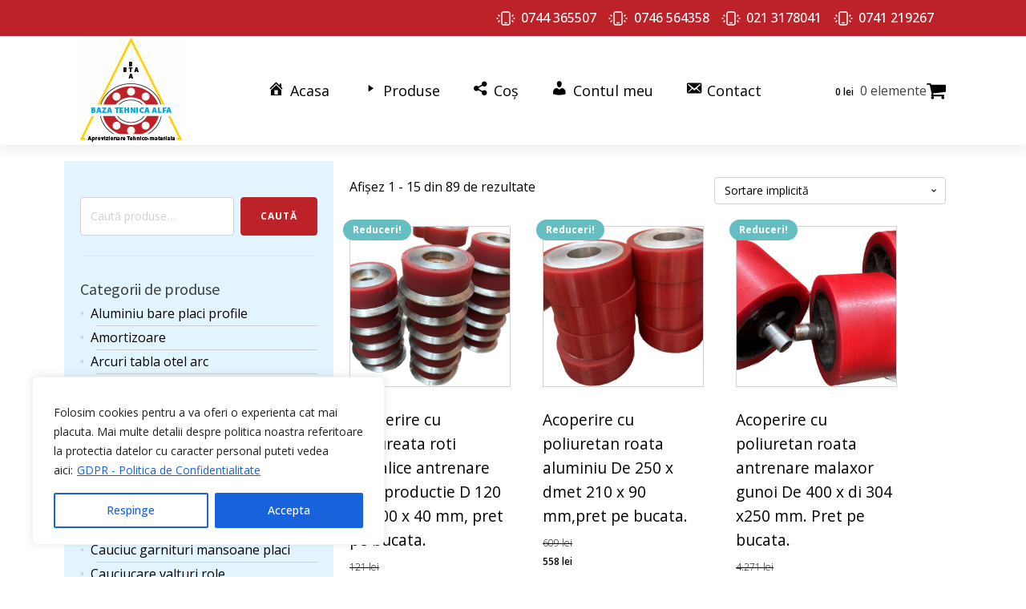

--- FILE ---
content_type: text/html; charset=UTF-8
request_url: https://bazatehnica.ro/categorie-produs/poliuretan/
body_size: 24067
content:
<!DOCTYPE html>
<html lang="ro-RO" >
<head>
<meta charset="UTF-8">
<meta name="viewport" content="width=device-width, initial-scale=1.0">
<!-- WP_HEAD() START -->
<link rel="preload" as="style" href="https://fonts.googleapis.com/css?family=Open+Sans:100,200,300,400,500,600,700,800,900|Source+Sans+Pro:100,200,300,400,500,600,700,800,900" >
<link rel="stylesheet" href="https://fonts.googleapis.com/css?family=Open+Sans:100,200,300,400,500,600,700,800,900|Source+Sans+Pro:100,200,300,400,500,600,700,800,900">
<meta name='robots' content='max-image-preview:large' />
<title>Poliuretan Vulkollan - BazaTehnica</title>
<link rel="alternate" type="application/rss+xml" title="BazaTehnica &raquo; Flux" href="https://bazatehnica.ro/feed/" />
<link rel="alternate" type="application/rss+xml" title="BazaTehnica &raquo; Flux Poliuretan Vulkollan Categorie" href="https://bazatehnica.ro/categorie-produs/poliuretan/feed/" />
<style id='wp-img-auto-sizes-contain-inline-css'>
img:is([sizes=auto i],[sizes^="auto," i]){contain-intrinsic-size:3000px 1500px}
/*# sourceURL=wp-img-auto-sizes-contain-inline-css */
</style>
<link rel='stylesheet' id='dashicons-css' href='https://bazatehnica.ro/wp-includes/css/dashicons.min.css?ver=6.9' media='all' />
<link rel='stylesheet' id='menu-icons-extra-css' href='https://bazatehnica.ro/wp-content/plugins/menu-icons/css/extra.min.css?ver=0.13.18' media='all' />
<style id='wp-block-library-inline-css'>
:root{--wp-block-synced-color:#7a00df;--wp-block-synced-color--rgb:122,0,223;--wp-bound-block-color:var(--wp-block-synced-color);--wp-editor-canvas-background:#ddd;--wp-admin-theme-color:#007cba;--wp-admin-theme-color--rgb:0,124,186;--wp-admin-theme-color-darker-10:#006ba1;--wp-admin-theme-color-darker-10--rgb:0,107,160.5;--wp-admin-theme-color-darker-20:#005a87;--wp-admin-theme-color-darker-20--rgb:0,90,135;--wp-admin-border-width-focus:2px}@media (min-resolution:192dpi){:root{--wp-admin-border-width-focus:1.5px}}.wp-element-button{cursor:pointer}:root .has-very-light-gray-background-color{background-color:#eee}:root .has-very-dark-gray-background-color{background-color:#313131}:root .has-very-light-gray-color{color:#eee}:root .has-very-dark-gray-color{color:#313131}:root .has-vivid-green-cyan-to-vivid-cyan-blue-gradient-background{background:linear-gradient(135deg,#00d084,#0693e3)}:root .has-purple-crush-gradient-background{background:linear-gradient(135deg,#34e2e4,#4721fb 50%,#ab1dfe)}:root .has-hazy-dawn-gradient-background{background:linear-gradient(135deg,#faaca8,#dad0ec)}:root .has-subdued-olive-gradient-background{background:linear-gradient(135deg,#fafae1,#67a671)}:root .has-atomic-cream-gradient-background{background:linear-gradient(135deg,#fdd79a,#004a59)}:root .has-nightshade-gradient-background{background:linear-gradient(135deg,#330968,#31cdcf)}:root .has-midnight-gradient-background{background:linear-gradient(135deg,#020381,#2874fc)}:root{--wp--preset--font-size--normal:16px;--wp--preset--font-size--huge:42px}.has-regular-font-size{font-size:1em}.has-larger-font-size{font-size:2.625em}.has-normal-font-size{font-size:var(--wp--preset--font-size--normal)}.has-huge-font-size{font-size:var(--wp--preset--font-size--huge)}.has-text-align-center{text-align:center}.has-text-align-left{text-align:left}.has-text-align-right{text-align:right}.has-fit-text{white-space:nowrap!important}#end-resizable-editor-section{display:none}.aligncenter{clear:both}.items-justified-left{justify-content:flex-start}.items-justified-center{justify-content:center}.items-justified-right{justify-content:flex-end}.items-justified-space-between{justify-content:space-between}.screen-reader-text{border:0;clip-path:inset(50%);height:1px;margin:-1px;overflow:hidden;padding:0;position:absolute;width:1px;word-wrap:normal!important}.screen-reader-text:focus{background-color:#ddd;clip-path:none;color:#444;display:block;font-size:1em;height:auto;left:5px;line-height:normal;padding:15px 23px 14px;text-decoration:none;top:5px;width:auto;z-index:100000}html :where(.has-border-color){border-style:solid}html :where([style*=border-top-color]){border-top-style:solid}html :where([style*=border-right-color]){border-right-style:solid}html :where([style*=border-bottom-color]){border-bottom-style:solid}html :where([style*=border-left-color]){border-left-style:solid}html :where([style*=border-width]){border-style:solid}html :where([style*=border-top-width]){border-top-style:solid}html :where([style*=border-right-width]){border-right-style:solid}html :where([style*=border-bottom-width]){border-bottom-style:solid}html :where([style*=border-left-width]){border-left-style:solid}html :where(img[class*=wp-image-]){height:auto;max-width:100%}:where(figure){margin:0 0 1em}html :where(.is-position-sticky){--wp-admin--admin-bar--position-offset:var(--wp-admin--admin-bar--height,0px)}@media screen and (max-width:600px){html :where(.is-position-sticky){--wp-admin--admin-bar--position-offset:0px}}
/*# sourceURL=/wp-includes/css/dist/block-library/common.min.css */
</style>
<style id='classic-theme-styles-inline-css'>
/*! This file is auto-generated */
.wp-block-button__link{color:#fff;background-color:#32373c;border-radius:9999px;box-shadow:none;text-decoration:none;padding:calc(.667em + 2px) calc(1.333em + 2px);font-size:1.125em}.wp-block-file__button{background:#32373c;color:#fff;text-decoration:none}
/*# sourceURL=/wp-includes/css/classic-themes.min.css */
</style>
<style id='global-styles-inline-css'>
:root{--wp--preset--aspect-ratio--square: 1;--wp--preset--aspect-ratio--4-3: 4/3;--wp--preset--aspect-ratio--3-4: 3/4;--wp--preset--aspect-ratio--3-2: 3/2;--wp--preset--aspect-ratio--2-3: 2/3;--wp--preset--aspect-ratio--16-9: 16/9;--wp--preset--aspect-ratio--9-16: 9/16;--wp--preset--color--black: #000000;--wp--preset--color--cyan-bluish-gray: #abb8c3;--wp--preset--color--white: #ffffff;--wp--preset--color--pale-pink: #f78da7;--wp--preset--color--vivid-red: #cf2e2e;--wp--preset--color--luminous-vivid-orange: #ff6900;--wp--preset--color--luminous-vivid-amber: #fcb900;--wp--preset--color--light-green-cyan: #7bdcb5;--wp--preset--color--vivid-green-cyan: #00d084;--wp--preset--color--pale-cyan-blue: #8ed1fc;--wp--preset--color--vivid-cyan-blue: #0693e3;--wp--preset--color--vivid-purple: #9b51e0;--wp--preset--color--base: #ffffff;--wp--preset--color--contrast: #000000;--wp--preset--color--primary: #9DFF20;--wp--preset--color--secondary: #345C00;--wp--preset--color--tertiary: #F6F6F6;--wp--preset--gradient--vivid-cyan-blue-to-vivid-purple: linear-gradient(135deg,rgb(6,147,227) 0%,rgb(155,81,224) 100%);--wp--preset--gradient--light-green-cyan-to-vivid-green-cyan: linear-gradient(135deg,rgb(122,220,180) 0%,rgb(0,208,130) 100%);--wp--preset--gradient--luminous-vivid-amber-to-luminous-vivid-orange: linear-gradient(135deg,rgb(252,185,0) 0%,rgb(255,105,0) 100%);--wp--preset--gradient--luminous-vivid-orange-to-vivid-red: linear-gradient(135deg,rgb(255,105,0) 0%,rgb(207,46,46) 100%);--wp--preset--gradient--very-light-gray-to-cyan-bluish-gray: linear-gradient(135deg,rgb(238,238,238) 0%,rgb(169,184,195) 100%);--wp--preset--gradient--cool-to-warm-spectrum: linear-gradient(135deg,rgb(74,234,220) 0%,rgb(151,120,209) 20%,rgb(207,42,186) 40%,rgb(238,44,130) 60%,rgb(251,105,98) 80%,rgb(254,248,76) 100%);--wp--preset--gradient--blush-light-purple: linear-gradient(135deg,rgb(255,206,236) 0%,rgb(152,150,240) 100%);--wp--preset--gradient--blush-bordeaux: linear-gradient(135deg,rgb(254,205,165) 0%,rgb(254,45,45) 50%,rgb(107,0,62) 100%);--wp--preset--gradient--luminous-dusk: linear-gradient(135deg,rgb(255,203,112) 0%,rgb(199,81,192) 50%,rgb(65,88,208) 100%);--wp--preset--gradient--pale-ocean: linear-gradient(135deg,rgb(255,245,203) 0%,rgb(182,227,212) 50%,rgb(51,167,181) 100%);--wp--preset--gradient--electric-grass: linear-gradient(135deg,rgb(202,248,128) 0%,rgb(113,206,126) 100%);--wp--preset--gradient--midnight: linear-gradient(135deg,rgb(2,3,129) 0%,rgb(40,116,252) 100%);--wp--preset--font-size--small: clamp(0.875rem, 0.875rem + ((1vw - 0.2rem) * 0.227), 1rem);--wp--preset--font-size--medium: clamp(1rem, 1rem + ((1vw - 0.2rem) * 0.227), 1.125rem);--wp--preset--font-size--large: clamp(1.75rem, 1.75rem + ((1vw - 0.2rem) * 0.227), 1.875rem);--wp--preset--font-size--x-large: 2.25rem;--wp--preset--font-size--xx-large: clamp(4rem, 4rem + ((1vw - 0.2rem) * 10.909), 10rem);--wp--preset--font-family--dm-sans: "DM Sans", sans-serif;--wp--preset--font-family--ibm-plex-mono: 'IBM Plex Mono', monospace;--wp--preset--font-family--inter: "Inter", sans-serif;--wp--preset--font-family--system-font: -apple-system,BlinkMacSystemFont,"Segoe UI",Roboto,Oxygen-Sans,Ubuntu,Cantarell,"Helvetica Neue",sans-serif;--wp--preset--font-family--source-serif-pro: "Source Serif Pro", serif;--wp--preset--spacing--20: 0.44rem;--wp--preset--spacing--30: clamp(1.5rem, 5vw, 2rem);--wp--preset--spacing--40: clamp(1.8rem, 1.8rem + ((1vw - 0.48rem) * 2.885), 3rem);--wp--preset--spacing--50: clamp(2.5rem, 8vw, 4.5rem);--wp--preset--spacing--60: clamp(3.75rem, 10vw, 7rem);--wp--preset--spacing--70: clamp(5rem, 5.25rem + ((1vw - 0.48rem) * 9.096), 8rem);--wp--preset--spacing--80: clamp(7rem, 14vw, 11rem);--wp--preset--shadow--natural: 6px 6px 9px rgba(0, 0, 0, 0.2);--wp--preset--shadow--deep: 12px 12px 50px rgba(0, 0, 0, 0.4);--wp--preset--shadow--sharp: 6px 6px 0px rgba(0, 0, 0, 0.2);--wp--preset--shadow--outlined: 6px 6px 0px -3px rgb(255, 255, 255), 6px 6px rgb(0, 0, 0);--wp--preset--shadow--crisp: 6px 6px 0px rgb(0, 0, 0);}:root :where(.is-layout-flow) > :first-child{margin-block-start: 0;}:root :where(.is-layout-flow) > :last-child{margin-block-end: 0;}:root :where(.is-layout-flow) > *{margin-block-start: 1.5rem;margin-block-end: 0;}:root :where(.is-layout-constrained) > :first-child{margin-block-start: 0;}:root :where(.is-layout-constrained) > :last-child{margin-block-end: 0;}:root :where(.is-layout-constrained) > *{margin-block-start: 1.5rem;margin-block-end: 0;}:root :where(.is-layout-flex){gap: 1.5rem;}:root :where(.is-layout-grid){gap: 1.5rem;}body .is-layout-flex{display: flex;}.is-layout-flex{flex-wrap: wrap;align-items: center;}.is-layout-flex > :is(*, div){margin: 0;}body .is-layout-grid{display: grid;}.is-layout-grid > :is(*, div){margin: 0;}.has-black-color{color: var(--wp--preset--color--black) !important;}.has-cyan-bluish-gray-color{color: var(--wp--preset--color--cyan-bluish-gray) !important;}.has-white-color{color: var(--wp--preset--color--white) !important;}.has-pale-pink-color{color: var(--wp--preset--color--pale-pink) !important;}.has-vivid-red-color{color: var(--wp--preset--color--vivid-red) !important;}.has-luminous-vivid-orange-color{color: var(--wp--preset--color--luminous-vivid-orange) !important;}.has-luminous-vivid-amber-color{color: var(--wp--preset--color--luminous-vivid-amber) !important;}.has-light-green-cyan-color{color: var(--wp--preset--color--light-green-cyan) !important;}.has-vivid-green-cyan-color{color: var(--wp--preset--color--vivid-green-cyan) !important;}.has-pale-cyan-blue-color{color: var(--wp--preset--color--pale-cyan-blue) !important;}.has-vivid-cyan-blue-color{color: var(--wp--preset--color--vivid-cyan-blue) !important;}.has-vivid-purple-color{color: var(--wp--preset--color--vivid-purple) !important;}.has-black-background-color{background-color: var(--wp--preset--color--black) !important;}.has-cyan-bluish-gray-background-color{background-color: var(--wp--preset--color--cyan-bluish-gray) !important;}.has-white-background-color{background-color: var(--wp--preset--color--white) !important;}.has-pale-pink-background-color{background-color: var(--wp--preset--color--pale-pink) !important;}.has-vivid-red-background-color{background-color: var(--wp--preset--color--vivid-red) !important;}.has-luminous-vivid-orange-background-color{background-color: var(--wp--preset--color--luminous-vivid-orange) !important;}.has-luminous-vivid-amber-background-color{background-color: var(--wp--preset--color--luminous-vivid-amber) !important;}.has-light-green-cyan-background-color{background-color: var(--wp--preset--color--light-green-cyan) !important;}.has-vivid-green-cyan-background-color{background-color: var(--wp--preset--color--vivid-green-cyan) !important;}.has-pale-cyan-blue-background-color{background-color: var(--wp--preset--color--pale-cyan-blue) !important;}.has-vivid-cyan-blue-background-color{background-color: var(--wp--preset--color--vivid-cyan-blue) !important;}.has-vivid-purple-background-color{background-color: var(--wp--preset--color--vivid-purple) !important;}.has-black-border-color{border-color: var(--wp--preset--color--black) !important;}.has-cyan-bluish-gray-border-color{border-color: var(--wp--preset--color--cyan-bluish-gray) !important;}.has-white-border-color{border-color: var(--wp--preset--color--white) !important;}.has-pale-pink-border-color{border-color: var(--wp--preset--color--pale-pink) !important;}.has-vivid-red-border-color{border-color: var(--wp--preset--color--vivid-red) !important;}.has-luminous-vivid-orange-border-color{border-color: var(--wp--preset--color--luminous-vivid-orange) !important;}.has-luminous-vivid-amber-border-color{border-color: var(--wp--preset--color--luminous-vivid-amber) !important;}.has-light-green-cyan-border-color{border-color: var(--wp--preset--color--light-green-cyan) !important;}.has-vivid-green-cyan-border-color{border-color: var(--wp--preset--color--vivid-green-cyan) !important;}.has-pale-cyan-blue-border-color{border-color: var(--wp--preset--color--pale-cyan-blue) !important;}.has-vivid-cyan-blue-border-color{border-color: var(--wp--preset--color--vivid-cyan-blue) !important;}.has-vivid-purple-border-color{border-color: var(--wp--preset--color--vivid-purple) !important;}.has-vivid-cyan-blue-to-vivid-purple-gradient-background{background: var(--wp--preset--gradient--vivid-cyan-blue-to-vivid-purple) !important;}.has-light-green-cyan-to-vivid-green-cyan-gradient-background{background: var(--wp--preset--gradient--light-green-cyan-to-vivid-green-cyan) !important;}.has-luminous-vivid-amber-to-luminous-vivid-orange-gradient-background{background: var(--wp--preset--gradient--luminous-vivid-amber-to-luminous-vivid-orange) !important;}.has-luminous-vivid-orange-to-vivid-red-gradient-background{background: var(--wp--preset--gradient--luminous-vivid-orange-to-vivid-red) !important;}.has-very-light-gray-to-cyan-bluish-gray-gradient-background{background: var(--wp--preset--gradient--very-light-gray-to-cyan-bluish-gray) !important;}.has-cool-to-warm-spectrum-gradient-background{background: var(--wp--preset--gradient--cool-to-warm-spectrum) !important;}.has-blush-light-purple-gradient-background{background: var(--wp--preset--gradient--blush-light-purple) !important;}.has-blush-bordeaux-gradient-background{background: var(--wp--preset--gradient--blush-bordeaux) !important;}.has-luminous-dusk-gradient-background{background: var(--wp--preset--gradient--luminous-dusk) !important;}.has-pale-ocean-gradient-background{background: var(--wp--preset--gradient--pale-ocean) !important;}.has-electric-grass-gradient-background{background: var(--wp--preset--gradient--electric-grass) !important;}.has-midnight-gradient-background{background: var(--wp--preset--gradient--midnight) !important;}.has-small-font-size{font-size: var(--wp--preset--font-size--small) !important;}.has-medium-font-size{font-size: var(--wp--preset--font-size--medium) !important;}.has-large-font-size{font-size: var(--wp--preset--font-size--large) !important;}.has-x-large-font-size{font-size: var(--wp--preset--font-size--x-large) !important;}
/*# sourceURL=global-styles-inline-css */
</style>
<style id='wp-block-template-skip-link-inline-css'>

		.skip-link.screen-reader-text {
			border: 0;
			clip-path: inset(50%);
			height: 1px;
			margin: -1px;
			overflow: hidden;
			padding: 0;
			position: absolute !important;
			width: 1px;
			word-wrap: normal !important;
		}

		.skip-link.screen-reader-text:focus {
			background-color: #eee;
			clip-path: none;
			color: #444;
			display: block;
			font-size: 1em;
			height: auto;
			left: 5px;
			line-height: normal;
			padding: 15px 23px 14px;
			text-decoration: none;
			top: 5px;
			width: auto;
			z-index: 100000;
		}
/*# sourceURL=wp-block-template-skip-link-inline-css */
</style>
<link rel='stylesheet' id='oxygen-css' href='https://bazatehnica.ro/wp-content/plugins/oxygen/component-framework/oxygen.css?ver=4.4' media='all' />
<link rel='stylesheet' id='core-sss-css' href='https://bazatehnica.ro/wp-content/plugins/oxy-ninja/public/css/core-sss.min.css?ver=3.5.3' media='all' />
<link rel='stylesheet' id='vfb-pro-css' href='https://bazatehnica.ro/wp-content/plugins/vfb-pro/public/assets/css/vfb-style.min.css?ver=2019.05.10' media='all' />
<link rel='stylesheet' id='woocommerce-layout-css' href='https://bazatehnica.ro/wp-content/plugins/woocommerce/assets/css/woocommerce-layout.css?ver=10.0.4' media='all' />
<link rel='stylesheet' id='woocommerce-smallscreen-css' href='https://bazatehnica.ro/wp-content/plugins/woocommerce/assets/css/woocommerce-smallscreen.css?ver=10.0.4' media='only screen and (max-width: 768px)' />
<link rel='stylesheet' id='woocommerce-general-css' href='https://bazatehnica.ro/wp-content/plugins/woocommerce/assets/css/woocommerce.css?ver=10.0.4' media='all' />
<link rel='stylesheet' id='woocommerce-blocktheme-css' href='https://bazatehnica.ro/wp-content/plugins/woocommerce/assets/css/woocommerce-blocktheme.css?ver=10.0.4' media='all' />
<style id='woocommerce-inline-inline-css'>
.woocommerce form .form-row .required { visibility: visible; }
/*# sourceURL=woocommerce-inline-inline-css */
</style>
<link rel='stylesheet' id='splide-css' href='https://bazatehnica.ro/wp-content/plugins/oxy-ninja/public/css/splide.min.css?ver=4.0.14' media='all' />
<link rel='stylesheet' id='photoswipe-css' href='https://bazatehnica.ro/wp-content/plugins/woocommerce/assets/css/photoswipe/photoswipe.min.css?ver=10.0.4' media='all' />
<link rel='stylesheet' id='photoswipe-default-skin-css' href='https://bazatehnica.ro/wp-content/plugins/woocommerce/assets/css/photoswipe/default-skin/default-skin.min.css?ver=10.0.4' media='all' />
<link rel='stylesheet' id='brands-styles-css' href='https://bazatehnica.ro/wp-content/plugins/woocommerce/assets/css/brands.css?ver=10.0.4' media='all' />
<script id="cookie-law-info-js-extra">
var _ckyConfig = {"_ipData":[],"_assetsURL":"https://bazatehnica.ro/wp-content/plugins/cookie-law-info/lite/frontend/images/","_publicURL":"https://bazatehnica.ro","_expiry":"365","_categories":[{"name":"Necessary","slug":"necessary","isNecessary":true,"ccpaDoNotSell":true,"cookies":[],"active":true,"defaultConsent":{"gdpr":true,"ccpa":true}},{"name":"Functional","slug":"functional","isNecessary":false,"ccpaDoNotSell":true,"cookies":[],"active":true,"defaultConsent":{"gdpr":false,"ccpa":false}},{"name":"Analytics","slug":"analytics","isNecessary":false,"ccpaDoNotSell":true,"cookies":[],"active":true,"defaultConsent":{"gdpr":false,"ccpa":false}},{"name":"Performance","slug":"performance","isNecessary":false,"ccpaDoNotSell":true,"cookies":[],"active":true,"defaultConsent":{"gdpr":false,"ccpa":false}},{"name":"Advertisement","slug":"advertisement","isNecessary":false,"ccpaDoNotSell":true,"cookies":[],"active":true,"defaultConsent":{"gdpr":false,"ccpa":false}}],"_activeLaw":"gdpr","_rootDomain":"","_block":"1","_showBanner":"1","_bannerConfig":{"settings":{"type":"box","preferenceCenterType":"popup","position":"bottom-left","applicableLaw":"gdpr"},"behaviours":{"reloadBannerOnAccept":false,"loadAnalyticsByDefault":false,"animations":{"onLoad":"animate","onHide":"sticky"}},"config":{"revisitConsent":{"status":false,"tag":"revisit-consent","position":"bottom-left","meta":{"url":"#"},"styles":{"background-color":"#0056A7"},"elements":{"title":{"type":"text","tag":"revisit-consent-title","status":true,"styles":{"color":"#0056a7"}}}},"preferenceCenter":{"toggle":{"status":true,"tag":"detail-category-toggle","type":"toggle","states":{"active":{"styles":{"background-color":"#1863DC"}},"inactive":{"styles":{"background-color":"#D0D5D2"}}}}},"categoryPreview":{"status":false,"toggle":{"status":true,"tag":"detail-category-preview-toggle","type":"toggle","states":{"active":{"styles":{"background-color":"#1863DC"}},"inactive":{"styles":{"background-color":"#D0D5D2"}}}}},"videoPlaceholder":{"status":true,"styles":{"background-color":"#000000","border-color":"#000000","color":"#ffffff"}},"readMore":{"status":true,"tag":"readmore-button","type":"link","meta":{"noFollow":true,"newTab":true},"styles":{"color":"#1863DC","background-color":"transparent","border-color":"transparent"}},"auditTable":{"status":true},"optOption":{"status":true,"toggle":{"status":true,"tag":"optout-option-toggle","type":"toggle","states":{"active":{"styles":{"background-color":"#1863dc"}},"inactive":{"styles":{"background-color":"#FFFFFF"}}}}}}},"_version":"3.3.2","_logConsent":"1","_tags":[{"tag":"accept-button","styles":{"color":"#FFFFFF","background-color":"#1863DC","border-color":"#1863DC"}},{"tag":"reject-button","styles":{"color":"#1863DC","background-color":"transparent","border-color":"#1863DC"}},{"tag":"settings-button","styles":{"color":"#1863DC","background-color":"transparent","border-color":"#1863DC"}},{"tag":"readmore-button","styles":{"color":"#1863DC","background-color":"transparent","border-color":"transparent"}},{"tag":"donotsell-button","styles":{"color":"#1863DC","background-color":"transparent","border-color":"transparent"}},{"tag":"accept-button","styles":{"color":"#FFFFFF","background-color":"#1863DC","border-color":"#1863DC"}},{"tag":"revisit-consent","styles":{"background-color":"#0056A7"}}],"_shortCodes":[{"key":"cky_readmore","content":"\u003Ca href=\"/gdpr-politica-de-confidentialitate/\" class=\"cky-policy\" aria-label=\"GDPR - Politica de Confidentialitate\" target=\"_blank\" rel=\"noopener\" data-cky-tag=\"readmore-button\"\u003EGDPR - Politica de Confidentialitate\u003C/a\u003E","tag":"readmore-button","status":true,"attributes":{"rel":"nofollow","target":"_blank"}},{"key":"cky_show_desc","content":"\u003Cbutton class=\"cky-show-desc-btn\" data-cky-tag=\"show-desc-button\" aria-label=\"Show more\"\u003EShow more\u003C/button\u003E","tag":"show-desc-button","status":true,"attributes":[]},{"key":"cky_hide_desc","content":"\u003Cbutton class=\"cky-show-desc-btn\" data-cky-tag=\"hide-desc-button\" aria-label=\"Show less\"\u003EShow less\u003C/button\u003E","tag":"hide-desc-button","status":true,"attributes":[]},{"key":"cky_category_toggle_label","content":"[cky_{{status}}_category_label] [cky_preference_{{category_slug}}_title]","tag":"","status":true,"attributes":[]},{"key":"cky_enable_category_label","content":"Enable","tag":"","status":true,"attributes":[]},{"key":"cky_disable_category_label","content":"Disable","tag":"","status":true,"attributes":[]},{"key":"cky_video_placeholder","content":"\u003Cdiv class=\"video-placeholder-normal\" data-cky-tag=\"video-placeholder\" id=\"[UNIQUEID]\"\u003E\u003Cp class=\"video-placeholder-text-normal\" data-cky-tag=\"placeholder-title\"\u003EPlease accept cookies to access this content\u003C/p\u003E\u003C/div\u003E","tag":"","status":true,"attributes":[]},{"key":"cky_enable_optout_label","content":"Enable","tag":"","status":true,"attributes":[]},{"key":"cky_disable_optout_label","content":"Disable","tag":"","status":true,"attributes":[]},{"key":"cky_optout_toggle_label","content":"[cky_{{status}}_optout_label] [cky_optout_option_title]","tag":"","status":true,"attributes":[]},{"key":"cky_optout_option_title","content":"Do Not Sell or Share My Personal Information","tag":"","status":true,"attributes":[]},{"key":"cky_optout_close_label","content":"Close","tag":"","status":true,"attributes":[]},{"key":"cky_preference_close_label","content":"Close","tag":"","status":true,"attributes":[]}],"_rtl":"","_language":"en","_providersToBlock":[]};
var _ckyStyles = {"css":".cky-overlay{background: #000000; opacity: 0.4; position: fixed; top: 0; left: 0; width: 100%; height: 100%; z-index: 99999999;}.cky-hide{display: none;}.cky-btn-revisit-wrapper{display: flex; align-items: center; justify-content: center; background: #0056a7; width: 45px; height: 45px; border-radius: 50%; position: fixed; z-index: 999999; cursor: pointer;}.cky-revisit-bottom-left{bottom: 15px; left: 15px;}.cky-revisit-bottom-right{bottom: 15px; right: 15px;}.cky-btn-revisit-wrapper .cky-btn-revisit{display: flex; align-items: center; justify-content: center; background: none; border: none; cursor: pointer; position: relative; margin: 0; padding: 0;}.cky-btn-revisit-wrapper .cky-btn-revisit img{max-width: fit-content; margin: 0; height: 30px; width: 30px;}.cky-revisit-bottom-left:hover::before{content: attr(data-tooltip); position: absolute; background: #4e4b66; color: #ffffff; left: calc(100% + 7px); font-size: 12px; line-height: 16px; width: max-content; padding: 4px 8px; border-radius: 4px;}.cky-revisit-bottom-left:hover::after{position: absolute; content: \"\"; border: 5px solid transparent; left: calc(100% + 2px); border-left-width: 0; border-right-color: #4e4b66;}.cky-revisit-bottom-right:hover::before{content: attr(data-tooltip); position: absolute; background: #4e4b66; color: #ffffff; right: calc(100% + 7px); font-size: 12px; line-height: 16px; width: max-content; padding: 4px 8px; border-radius: 4px;}.cky-revisit-bottom-right:hover::after{position: absolute; content: \"\"; border: 5px solid transparent; right: calc(100% + 2px); border-right-width: 0; border-left-color: #4e4b66;}.cky-revisit-hide{display: none;}.cky-consent-container{position: fixed; width: 440px; box-sizing: border-box; z-index: 9999999; border-radius: 6px;}.cky-consent-container .cky-consent-bar{background: #ffffff; border: 1px solid; padding: 20px 26px; box-shadow: 0 -1px 10px 0 #acabab4d; border-radius: 6px;}.cky-box-bottom-left{bottom: 40px; left: 40px;}.cky-box-bottom-right{bottom: 40px; right: 40px;}.cky-box-top-left{top: 40px; left: 40px;}.cky-box-top-right{top: 40px; right: 40px;}.cky-custom-brand-logo-wrapper .cky-custom-brand-logo{width: 100px; height: auto; margin: 0 0 12px 0;}.cky-notice .cky-title{color: #212121; font-weight: 700; font-size: 18px; line-height: 24px; margin: 0 0 12px 0;}.cky-notice-des *,.cky-preference-content-wrapper *,.cky-accordion-header-des *,.cky-gpc-wrapper .cky-gpc-desc *{font-size: 14px;}.cky-notice-des{color: #212121; font-size: 14px; line-height: 24px; font-weight: 400;}.cky-notice-des img{height: 25px; width: 25px;}.cky-consent-bar .cky-notice-des p,.cky-gpc-wrapper .cky-gpc-desc p,.cky-preference-body-wrapper .cky-preference-content-wrapper p,.cky-accordion-header-wrapper .cky-accordion-header-des p,.cky-cookie-des-table li div:last-child p{color: inherit; margin-top: 0; overflow-wrap: break-word;}.cky-notice-des P:last-child,.cky-preference-content-wrapper p:last-child,.cky-cookie-des-table li div:last-child p:last-child,.cky-gpc-wrapper .cky-gpc-desc p:last-child{margin-bottom: 0;}.cky-notice-des a.cky-policy,.cky-notice-des button.cky-policy{font-size: 14px; color: #1863dc; white-space: nowrap; cursor: pointer; background: transparent; border: 1px solid; text-decoration: underline;}.cky-notice-des button.cky-policy{padding: 0;}.cky-notice-des a.cky-policy:focus-visible,.cky-notice-des button.cky-policy:focus-visible,.cky-preference-content-wrapper .cky-show-desc-btn:focus-visible,.cky-accordion-header .cky-accordion-btn:focus-visible,.cky-preference-header .cky-btn-close:focus-visible,.cky-switch input[type=\"checkbox\"]:focus-visible,.cky-footer-wrapper a:focus-visible,.cky-btn:focus-visible{outline: 2px solid #1863dc; outline-offset: 2px;}.cky-btn:focus:not(:focus-visible),.cky-accordion-header .cky-accordion-btn:focus:not(:focus-visible),.cky-preference-content-wrapper .cky-show-desc-btn:focus:not(:focus-visible),.cky-btn-revisit-wrapper .cky-btn-revisit:focus:not(:focus-visible),.cky-preference-header .cky-btn-close:focus:not(:focus-visible),.cky-consent-bar .cky-banner-btn-close:focus:not(:focus-visible){outline: 0;}button.cky-show-desc-btn:not(:hover):not(:active){color: #1863dc; background: transparent;}button.cky-accordion-btn:not(:hover):not(:active),button.cky-banner-btn-close:not(:hover):not(:active),button.cky-btn-revisit:not(:hover):not(:active),button.cky-btn-close:not(:hover):not(:active){background: transparent;}.cky-consent-bar button:hover,.cky-modal.cky-modal-open button:hover,.cky-consent-bar button:focus,.cky-modal.cky-modal-open button:focus{text-decoration: none;}.cky-notice-btn-wrapper{display: flex; justify-content: flex-start; align-items: center; flex-wrap: wrap; margin-top: 16px;}.cky-notice-btn-wrapper .cky-btn{text-shadow: none; box-shadow: none;}.cky-btn{flex: auto; max-width: 100%; font-size: 14px; font-family: inherit; line-height: 24px; padding: 8px; font-weight: 500; margin: 0 8px 0 0; border-radius: 2px; cursor: pointer; text-align: center; text-transform: none; min-height: 0;}.cky-btn:hover{opacity: 0.8;}.cky-btn-customize{color: #1863dc; background: transparent; border: 2px solid #1863dc;}.cky-btn-reject{color: #1863dc; background: transparent; border: 2px solid #1863dc;}.cky-btn-accept{background: #1863dc; color: #ffffff; border: 2px solid #1863dc;}.cky-btn:last-child{margin-right: 0;}@media (max-width: 576px){.cky-box-bottom-left{bottom: 0; left: 0;}.cky-box-bottom-right{bottom: 0; right: 0;}.cky-box-top-left{top: 0; left: 0;}.cky-box-top-right{top: 0; right: 0;}}@media (max-height: 480px){.cky-consent-container{max-height: 100vh;overflow-y: scroll}.cky-notice-des{max-height: unset !important;overflow-y: unset !important}.cky-preference-center{height: 100vh;overflow: auto !important}.cky-preference-center .cky-preference-body-wrapper{overflow: unset}}@media (max-width: 440px){.cky-box-bottom-left, .cky-box-bottom-right, .cky-box-top-left, .cky-box-top-right{width: 100%; max-width: 100%;}.cky-consent-container .cky-consent-bar{padding: 20px 0;}.cky-custom-brand-logo-wrapper, .cky-notice .cky-title, .cky-notice-des, .cky-notice-btn-wrapper{padding: 0 24px;}.cky-notice-des{max-height: 40vh; overflow-y: scroll;}.cky-notice-btn-wrapper{flex-direction: column; margin-top: 0;}.cky-btn{width: 100%; margin: 10px 0 0 0;}.cky-notice-btn-wrapper .cky-btn-customize{order: 2;}.cky-notice-btn-wrapper .cky-btn-reject{order: 3;}.cky-notice-btn-wrapper .cky-btn-accept{order: 1; margin-top: 16px;}}@media (max-width: 352px){.cky-notice .cky-title{font-size: 16px;}.cky-notice-des *{font-size: 12px;}.cky-notice-des, .cky-btn{font-size: 12px;}}.cky-modal.cky-modal-open{display: flex; visibility: visible; -webkit-transform: translate(-50%, -50%); -moz-transform: translate(-50%, -50%); -ms-transform: translate(-50%, -50%); -o-transform: translate(-50%, -50%); transform: translate(-50%, -50%); top: 50%; left: 50%; transition: all 1s ease;}.cky-modal{box-shadow: 0 32px 68px rgba(0, 0, 0, 0.3); margin: 0 auto; position: fixed; max-width: 100%; background: #ffffff; top: 50%; box-sizing: border-box; border-radius: 6px; z-index: 999999999; color: #212121; -webkit-transform: translate(-50%, 100%); -moz-transform: translate(-50%, 100%); -ms-transform: translate(-50%, 100%); -o-transform: translate(-50%, 100%); transform: translate(-50%, 100%); visibility: hidden; transition: all 0s ease;}.cky-preference-center{max-height: 79vh; overflow: hidden; width: 845px; overflow: hidden; flex: 1 1 0; display: flex; flex-direction: column; border-radius: 6px;}.cky-preference-header{display: flex; align-items: center; justify-content: space-between; padding: 22px 24px; border-bottom: 1px solid;}.cky-preference-header .cky-preference-title{font-size: 18px; font-weight: 700; line-height: 24px;}.cky-preference-header .cky-btn-close{margin: 0; cursor: pointer; vertical-align: middle; padding: 0; background: none; border: none; width: 24px; height: 24px; min-height: 0; line-height: 0; text-shadow: none; box-shadow: none;}.cky-preference-header .cky-btn-close img{margin: 0; height: 10px; width: 10px;}.cky-preference-body-wrapper{padding: 0 24px; flex: 1; overflow: auto; box-sizing: border-box;}.cky-preference-content-wrapper,.cky-gpc-wrapper .cky-gpc-desc{font-size: 14px; line-height: 24px; font-weight: 400; padding: 12px 0;}.cky-preference-content-wrapper{border-bottom: 1px solid;}.cky-preference-content-wrapper img{height: 25px; width: 25px;}.cky-preference-content-wrapper .cky-show-desc-btn{font-size: 14px; font-family: inherit; color: #1863dc; text-decoration: none; line-height: 24px; padding: 0; margin: 0; white-space: nowrap; cursor: pointer; background: transparent; border-color: transparent; text-transform: none; min-height: 0; text-shadow: none; box-shadow: none;}.cky-accordion-wrapper{margin-bottom: 10px;}.cky-accordion{border-bottom: 1px solid;}.cky-accordion:last-child{border-bottom: none;}.cky-accordion .cky-accordion-item{display: flex; margin-top: 10px;}.cky-accordion .cky-accordion-body{display: none;}.cky-accordion.cky-accordion-active .cky-accordion-body{display: block; padding: 0 22px; margin-bottom: 16px;}.cky-accordion-header-wrapper{cursor: pointer; width: 100%;}.cky-accordion-item .cky-accordion-header{display: flex; justify-content: space-between; align-items: center;}.cky-accordion-header .cky-accordion-btn{font-size: 16px; font-family: inherit; color: #212121; line-height: 24px; background: none; border: none; font-weight: 700; padding: 0; margin: 0; cursor: pointer; text-transform: none; min-height: 0; text-shadow: none; box-shadow: none;}.cky-accordion-header .cky-always-active{color: #008000; font-weight: 600; line-height: 24px; font-size: 14px;}.cky-accordion-header-des{font-size: 14px; line-height: 24px; margin: 10px 0 16px 0;}.cky-accordion-chevron{margin-right: 22px; position: relative; cursor: pointer;}.cky-accordion-chevron-hide{display: none;}.cky-accordion .cky-accordion-chevron i::before{content: \"\"; position: absolute; border-right: 1.4px solid; border-bottom: 1.4px solid; border-color: inherit; height: 6px; width: 6px; -webkit-transform: rotate(-45deg); -moz-transform: rotate(-45deg); -ms-transform: rotate(-45deg); -o-transform: rotate(-45deg); transform: rotate(-45deg); transition: all 0.2s ease-in-out; top: 8px;}.cky-accordion.cky-accordion-active .cky-accordion-chevron i::before{-webkit-transform: rotate(45deg); -moz-transform: rotate(45deg); -ms-transform: rotate(45deg); -o-transform: rotate(45deg); transform: rotate(45deg);}.cky-audit-table{background: #f4f4f4; border-radius: 6px;}.cky-audit-table .cky-empty-cookies-text{color: inherit; font-size: 12px; line-height: 24px; margin: 0; padding: 10px;}.cky-audit-table .cky-cookie-des-table{font-size: 12px; line-height: 24px; font-weight: normal; padding: 15px 10px; border-bottom: 1px solid; border-bottom-color: inherit; margin: 0;}.cky-audit-table .cky-cookie-des-table:last-child{border-bottom: none;}.cky-audit-table .cky-cookie-des-table li{list-style-type: none; display: flex; padding: 3px 0;}.cky-audit-table .cky-cookie-des-table li:first-child{padding-top: 0;}.cky-cookie-des-table li div:first-child{width: 100px; font-weight: 600; word-break: break-word; word-wrap: break-word;}.cky-cookie-des-table li div:last-child{flex: 1; word-break: break-word; word-wrap: break-word; margin-left: 8px;}.cky-footer-shadow{display: block; width: 100%; height: 40px; background: linear-gradient(180deg, rgba(255, 255, 255, 0) 0%, #ffffff 100%); position: absolute; bottom: calc(100% - 1px);}.cky-footer-wrapper{position: relative;}.cky-prefrence-btn-wrapper{display: flex; flex-wrap: wrap; align-items: center; justify-content: center; padding: 22px 24px; border-top: 1px solid;}.cky-prefrence-btn-wrapper .cky-btn{flex: auto; max-width: 100%; text-shadow: none; box-shadow: none;}.cky-btn-preferences{color: #1863dc; background: transparent; border: 2px solid #1863dc;}.cky-preference-header,.cky-preference-body-wrapper,.cky-preference-content-wrapper,.cky-accordion-wrapper,.cky-accordion,.cky-accordion-wrapper,.cky-footer-wrapper,.cky-prefrence-btn-wrapper{border-color: inherit;}@media (max-width: 845px){.cky-modal{max-width: calc(100% - 16px);}}@media (max-width: 576px){.cky-modal{max-width: 100%;}.cky-preference-center{max-height: 100vh;}.cky-prefrence-btn-wrapper{flex-direction: column;}.cky-accordion.cky-accordion-active .cky-accordion-body{padding-right: 0;}.cky-prefrence-btn-wrapper .cky-btn{width: 100%; margin: 10px 0 0 0;}.cky-prefrence-btn-wrapper .cky-btn-reject{order: 3;}.cky-prefrence-btn-wrapper .cky-btn-accept{order: 1; margin-top: 0;}.cky-prefrence-btn-wrapper .cky-btn-preferences{order: 2;}}@media (max-width: 425px){.cky-accordion-chevron{margin-right: 15px;}.cky-notice-btn-wrapper{margin-top: 0;}.cky-accordion.cky-accordion-active .cky-accordion-body{padding: 0 15px;}}@media (max-width: 352px){.cky-preference-header .cky-preference-title{font-size: 16px;}.cky-preference-header{padding: 16px 24px;}.cky-preference-content-wrapper *, .cky-accordion-header-des *{font-size: 12px;}.cky-preference-content-wrapper, .cky-preference-content-wrapper .cky-show-more, .cky-accordion-header .cky-always-active, .cky-accordion-header-des, .cky-preference-content-wrapper .cky-show-desc-btn, .cky-notice-des a.cky-policy{font-size: 12px;}.cky-accordion-header .cky-accordion-btn{font-size: 14px;}}.cky-switch{display: flex;}.cky-switch input[type=\"checkbox\"]{position: relative; width: 44px; height: 24px; margin: 0; background: #d0d5d2; -webkit-appearance: none; border-radius: 50px; cursor: pointer; outline: 0; border: none; top: 0;}.cky-switch input[type=\"checkbox\"]:checked{background: #1863dc;}.cky-switch input[type=\"checkbox\"]:before{position: absolute; content: \"\"; height: 20px; width: 20px; left: 2px; bottom: 2px; border-radius: 50%; background-color: white; -webkit-transition: 0.4s; transition: 0.4s; margin: 0;}.cky-switch input[type=\"checkbox\"]:after{display: none;}.cky-switch input[type=\"checkbox\"]:checked:before{-webkit-transform: translateX(20px); -ms-transform: translateX(20px); transform: translateX(20px);}@media (max-width: 425px){.cky-switch input[type=\"checkbox\"]{width: 38px; height: 21px;}.cky-switch input[type=\"checkbox\"]:before{height: 17px; width: 17px;}.cky-switch input[type=\"checkbox\"]:checked:before{-webkit-transform: translateX(17px); -ms-transform: translateX(17px); transform: translateX(17px);}}.cky-consent-bar .cky-banner-btn-close{position: absolute; right: 9px; top: 5px; background: none; border: none; cursor: pointer; padding: 0; margin: 0; min-height: 0; line-height: 0; height: 24px; width: 24px; text-shadow: none; box-shadow: none;}.cky-consent-bar .cky-banner-btn-close img{height: 9px; width: 9px; margin: 0;}.cky-notice-group{font-size: 14px; line-height: 24px; font-weight: 400; color: #212121;}.cky-notice-btn-wrapper .cky-btn-do-not-sell{font-size: 14px; line-height: 24px; padding: 6px 0; margin: 0; font-weight: 500; background: none; border-radius: 2px; border: none; cursor: pointer; text-align: left; color: #1863dc; background: transparent; border-color: transparent; box-shadow: none; text-shadow: none;}.cky-consent-bar .cky-banner-btn-close:focus-visible,.cky-notice-btn-wrapper .cky-btn-do-not-sell:focus-visible,.cky-opt-out-btn-wrapper .cky-btn:focus-visible,.cky-opt-out-checkbox-wrapper input[type=\"checkbox\"].cky-opt-out-checkbox:focus-visible{outline: 2px solid #1863dc; outline-offset: 2px;}@media (max-width: 440px){.cky-consent-container{width: 100%;}}@media (max-width: 352px){.cky-notice-des a.cky-policy, .cky-notice-btn-wrapper .cky-btn-do-not-sell{font-size: 12px;}}.cky-opt-out-wrapper{padding: 12px 0;}.cky-opt-out-wrapper .cky-opt-out-checkbox-wrapper{display: flex; align-items: center;}.cky-opt-out-checkbox-wrapper .cky-opt-out-checkbox-label{font-size: 16px; font-weight: 700; line-height: 24px; margin: 0 0 0 12px; cursor: pointer;}.cky-opt-out-checkbox-wrapper input[type=\"checkbox\"].cky-opt-out-checkbox{background-color: #ffffff; border: 1px solid black; width: 20px; height: 18.5px; margin: 0; -webkit-appearance: none; position: relative; display: flex; align-items: center; justify-content: center; border-radius: 2px; cursor: pointer;}.cky-opt-out-checkbox-wrapper input[type=\"checkbox\"].cky-opt-out-checkbox:checked{background-color: #1863dc; border: none;}.cky-opt-out-checkbox-wrapper input[type=\"checkbox\"].cky-opt-out-checkbox:checked::after{left: 6px; bottom: 4px; width: 7px; height: 13px; border: solid #ffffff; border-width: 0 3px 3px 0; border-radius: 2px; -webkit-transform: rotate(45deg); -ms-transform: rotate(45deg); transform: rotate(45deg); content: \"\"; position: absolute; box-sizing: border-box;}.cky-opt-out-checkbox-wrapper.cky-disabled .cky-opt-out-checkbox-label,.cky-opt-out-checkbox-wrapper.cky-disabled input[type=\"checkbox\"].cky-opt-out-checkbox{cursor: no-drop;}.cky-gpc-wrapper{margin: 0 0 0 32px;}.cky-footer-wrapper .cky-opt-out-btn-wrapper{display: flex; flex-wrap: wrap; align-items: center; justify-content: center; padding: 22px 24px;}.cky-opt-out-btn-wrapper .cky-btn{flex: auto; max-width: 100%; text-shadow: none; box-shadow: none;}.cky-opt-out-btn-wrapper .cky-btn-cancel{border: 1px solid #dedfe0; background: transparent; color: #858585;}.cky-opt-out-btn-wrapper .cky-btn-confirm{background: #1863dc; color: #ffffff; border: 1px solid #1863dc;}@media (max-width: 352px){.cky-opt-out-checkbox-wrapper .cky-opt-out-checkbox-label{font-size: 14px;}.cky-gpc-wrapper .cky-gpc-desc, .cky-gpc-wrapper .cky-gpc-desc *{font-size: 12px;}.cky-opt-out-checkbox-wrapper input[type=\"checkbox\"].cky-opt-out-checkbox{width: 16px; height: 16px;}.cky-opt-out-checkbox-wrapper input[type=\"checkbox\"].cky-opt-out-checkbox:checked::after{left: 5px; bottom: 4px; width: 3px; height: 9px;}.cky-gpc-wrapper{margin: 0 0 0 28px;}}.video-placeholder-youtube{background-size: 100% 100%; background-position: center; background-repeat: no-repeat; background-color: #b2b0b059; position: relative; display: flex; align-items: center; justify-content: center; max-width: 100%;}.video-placeholder-text-youtube{text-align: center; align-items: center; padding: 10px 16px; background-color: #000000cc; color: #ffffff; border: 1px solid; border-radius: 2px; cursor: pointer;}.video-placeholder-normal{background-image: url(\"/wp-content/plugins/cookie-law-info/lite/frontend/images/placeholder.svg\"); background-size: 80px; background-position: center; background-repeat: no-repeat; background-color: #b2b0b059; position: relative; display: flex; align-items: flex-end; justify-content: center; max-width: 100%;}.video-placeholder-text-normal{align-items: center; padding: 10px 16px; text-align: center; border: 1px solid; border-radius: 2px; cursor: pointer;}.cky-rtl{direction: rtl; text-align: right;}.cky-rtl .cky-banner-btn-close{left: 9px; right: auto;}.cky-rtl .cky-notice-btn-wrapper .cky-btn:last-child{margin-right: 8px;}.cky-rtl .cky-notice-btn-wrapper .cky-btn:first-child{margin-right: 0;}.cky-rtl .cky-notice-btn-wrapper{margin-left: 0; margin-right: 15px;}.cky-rtl .cky-prefrence-btn-wrapper .cky-btn{margin-right: 8px;}.cky-rtl .cky-prefrence-btn-wrapper .cky-btn:first-child{margin-right: 0;}.cky-rtl .cky-accordion .cky-accordion-chevron i::before{border: none; border-left: 1.4px solid; border-top: 1.4px solid; left: 12px;}.cky-rtl .cky-accordion.cky-accordion-active .cky-accordion-chevron i::before{-webkit-transform: rotate(-135deg); -moz-transform: rotate(-135deg); -ms-transform: rotate(-135deg); -o-transform: rotate(-135deg); transform: rotate(-135deg);}@media (max-width: 768px){.cky-rtl .cky-notice-btn-wrapper{margin-right: 0;}}@media (max-width: 576px){.cky-rtl .cky-notice-btn-wrapper .cky-btn:last-child{margin-right: 0;}.cky-rtl .cky-prefrence-btn-wrapper .cky-btn{margin-right: 0;}.cky-rtl .cky-accordion.cky-accordion-active .cky-accordion-body{padding: 0 22px 0 0;}}@media (max-width: 425px){.cky-rtl .cky-accordion.cky-accordion-active .cky-accordion-body{padding: 0 15px 0 0;}}.cky-rtl .cky-opt-out-btn-wrapper .cky-btn{margin-right: 12px;}.cky-rtl .cky-opt-out-btn-wrapper .cky-btn:first-child{margin-right: 0;}.cky-rtl .cky-opt-out-checkbox-wrapper .cky-opt-out-checkbox-label{margin: 0 12px 0 0;}"};
//# sourceURL=cookie-law-info-js-extra
</script>
<script src="https://bazatehnica.ro/wp-content/plugins/cookie-law-info/lite/frontend/js/script.min.js?ver=3.3.2" id="cookie-law-info-js"></script>
<script src="https://bazatehnica.ro/wp-includes/js/jquery/jquery.min.js?ver=3.7.1" id="jquery-core-js"></script>
<script src="https://bazatehnica.ro/wp-content/plugins/woocommerce/assets/js/jquery-blockui/jquery.blockUI.min.js?ver=2.7.0-wc.10.0.4" id="jquery-blockui-js" defer data-wp-strategy="defer"></script>
<script src="https://bazatehnica.ro/wp-content/plugins/woocommerce/assets/js/js-cookie/js.cookie.min.js?ver=2.1.4-wc.10.0.4" id="js-cookie-js" defer data-wp-strategy="defer"></script>
<script id="woocommerce-js-extra">
var woocommerce_params = {"ajax_url":"/wp-admin/admin-ajax.php","wc_ajax_url":"/?wc-ajax=%%endpoint%%","i18n_password_show":"Arat\u0103 parola","i18n_password_hide":"Ascunde parola"};
//# sourceURL=woocommerce-js-extra
</script>
<script src="https://bazatehnica.ro/wp-content/plugins/woocommerce/assets/js/frontend/woocommerce.min.js?ver=10.0.4" id="woocommerce-js" defer data-wp-strategy="defer"></script>
<script src="https://bazatehnica.ro/wp-content/plugins/oxy-ninja/public/js/splide/splide.min.js?ver=4.0.14" id="splide-js"></script>
<script src="https://bazatehnica.ro/wp-content/plugins/oxy-ninja/public/js/splide/splide-extension-auto-scroll.min.js?ver=0.5.2" id="splide-autoscroll-js"></script>
<script src="https://bazatehnica.ro/wp-content/plugins/woocommerce/assets/js/zoom/jquery.zoom.min.js?ver=1.7.21-wc.10.0.4" id="zoom-js" defer data-wp-strategy="defer"></script>
<script src="https://bazatehnica.ro/wp-content/plugins/woocommerce/assets/js/flexslider/jquery.flexslider.min.js?ver=2.7.2-wc.10.0.4" id="flexslider-js" defer data-wp-strategy="defer"></script>
<script src="https://bazatehnica.ro/wp-content/plugins/woocommerce/assets/js/photoswipe/photoswipe.min.js?ver=4.1.1-wc.10.0.4" id="photoswipe-js" defer data-wp-strategy="defer"></script>
<script src="https://bazatehnica.ro/wp-content/plugins/woocommerce/assets/js/photoswipe/photoswipe-ui-default.min.js?ver=4.1.1-wc.10.0.4" id="photoswipe-ui-default-js" defer data-wp-strategy="defer"></script>
<script id="wc-single-product-js-extra">
var wc_single_product_params = {"i18n_required_rating_text":"Te rog selecteaz\u0103 o evaluare","i18n_rating_options":["Una din 5 stele","2 din 5 stele","3 din 5 stele","4 din 5 stele","5 din 5 stele"],"i18n_product_gallery_trigger_text":"Vezi galeria cu imagini pe ecran \u00eentreg","review_rating_required":"yes","flexslider":{"rtl":false,"animation":"slide","smoothHeight":true,"directionNav":false,"controlNav":"thumbnails","slideshow":false,"animationSpeed":500,"animationLoop":false,"allowOneSlide":false,"touch":false},"zoom_enabled":"1","zoom_options":[],"photoswipe_enabled":"1","photoswipe_options":{"shareEl":false,"closeOnScroll":false,"history":false,"hideAnimationDuration":0,"showAnimationDuration":0},"flexslider_enabled":"1"};
//# sourceURL=wc-single-product-js-extra
</script>
<script src="https://bazatehnica.ro/wp-content/plugins/woocommerce/assets/js/frontend/single-product.min.js?ver=10.0.4" id="wc-single-product-js" defer data-wp-strategy="defer"></script>
<link rel="https://api.w.org/" href="https://bazatehnica.ro/wp-json/" /><link rel="alternate" title="JSON" type="application/json" href="https://bazatehnica.ro/wp-json/wp/v2/product_cat/79" /><link rel="EditURI" type="application/rsd+xml" title="RSD" href="https://bazatehnica.ro/xmlrpc.php?rsd" />
<meta name="generator" content="WordPress 6.9" />
<meta name="generator" content="WooCommerce 10.0.4" />
<style id="cky-style-inline">[data-cky-tag]{visibility:hidden;}</style>	<noscript><style>.woocommerce-product-gallery{ opacity: 1 !important; }</style></noscript>
	<style class='wp-fonts-local'>
@font-face{font-family:"DM Sans";font-style:normal;font-weight:400;font-display:fallback;src:url('https://bazatehnica.ro/wp-content/themes/oxygen-is-not-a-theme/assets/fonts/dm-sans/DMSans-Regular.woff2') format('woff2');font-stretch:normal;}
@font-face{font-family:"DM Sans";font-style:italic;font-weight:400;font-display:fallback;src:url('https://bazatehnica.ro/wp-content/themes/oxygen-is-not-a-theme/assets/fonts/dm-sans/DMSans-Regular-Italic.woff2') format('woff2');font-stretch:normal;}
@font-face{font-family:"DM Sans";font-style:normal;font-weight:700;font-display:fallback;src:url('https://bazatehnica.ro/wp-content/themes/oxygen-is-not-a-theme/assets/fonts/dm-sans/DMSans-Bold.woff2') format('woff2');font-stretch:normal;}
@font-face{font-family:"DM Sans";font-style:italic;font-weight:700;font-display:fallback;src:url('https://bazatehnica.ro/wp-content/themes/oxygen-is-not-a-theme/assets/fonts/dm-sans/DMSans-Bold-Italic.woff2') format('woff2');font-stretch:normal;}
@font-face{font-family:"IBM Plex Mono";font-style:normal;font-weight:300;font-display:block;src:url('https://bazatehnica.ro/wp-content/themes/oxygen-is-not-a-theme/assets/fonts/ibm-plex-mono/IBMPlexMono-Light.woff2') format('woff2');font-stretch:normal;}
@font-face{font-family:"IBM Plex Mono";font-style:normal;font-weight:400;font-display:block;src:url('https://bazatehnica.ro/wp-content/themes/oxygen-is-not-a-theme/assets/fonts/ibm-plex-mono/IBMPlexMono-Regular.woff2') format('woff2');font-stretch:normal;}
@font-face{font-family:"IBM Plex Mono";font-style:italic;font-weight:400;font-display:block;src:url('https://bazatehnica.ro/wp-content/themes/oxygen-is-not-a-theme/assets/fonts/ibm-plex-mono/IBMPlexMono-Italic.woff2') format('woff2');font-stretch:normal;}
@font-face{font-family:"IBM Plex Mono";font-style:normal;font-weight:700;font-display:block;src:url('https://bazatehnica.ro/wp-content/themes/oxygen-is-not-a-theme/assets/fonts/ibm-plex-mono/IBMPlexMono-Bold.woff2') format('woff2');font-stretch:normal;}
@font-face{font-family:Inter;font-style:normal;font-weight:200 900;font-display:fallback;src:url('https://bazatehnica.ro/wp-content/themes/oxygen-is-not-a-theme/assets/fonts/inter/Inter-VariableFont_slnt,wght.ttf') format('truetype');font-stretch:normal;}
@font-face{font-family:"Source Serif Pro";font-style:normal;font-weight:200 900;font-display:fallback;src:url('https://bazatehnica.ro/wp-content/themes/oxygen-is-not-a-theme/assets/fonts/source-serif-pro/SourceSerif4Variable-Roman.ttf.woff2') format('woff2');font-stretch:normal;}
@font-face{font-family:"Source Serif Pro";font-style:italic;font-weight:200 900;font-display:fallback;src:url('https://bazatehnica.ro/wp-content/themes/oxygen-is-not-a-theme/assets/fonts/source-serif-pro/SourceSerif4Variable-Italic.ttf.woff2') format('woff2');font-stretch:normal;}
</style>
<link rel="icon" href="https://bazatehnica.ro/wp-content/uploads/2022/12/fav.png" sizes="32x32" />
<link rel="icon" href="https://bazatehnica.ro/wp-content/uploads/2022/12/fav.png" sizes="192x192" />
<link rel="apple-touch-icon" href="https://bazatehnica.ro/wp-content/uploads/2022/12/fav.png" />
<meta name="msapplication-TileImage" content="https://bazatehnica.ro/wp-content/uploads/2022/12/fav.png" />
<link rel='stylesheet' id='oxygen-styles-css' href='//bazatehnica.ro/categorie-produs/poliuretan/?xlink=css&#038;ver=6.9' media='all' />
<!-- END OF WP_HEAD() -->
</head>
<body data-rsssl=1 class="archive tax-product_cat term-poliuretan term-79 wp-embed-responsive wp-theme-oxygen-is-not-a-theme  theme-oxygen-is-not-a-theme oxygen-body woocommerce woocommerce-page woocommerce-uses-block-theme woocommerce-block-theme-has-button-styles woocommerce-no-js" >




						<header id="_header-111-139" class="oxy-header-wrapper oxy-sticky-header oxy-overlay-header oxy-header c-shadow c-header" ><div id="_header_row-112-139" class="oxy-header-row " ><div class="oxy-header-container"><div id="_header_left-113-139" class="oxy-header-left" ></div><div id="_header_center-121-139" class="oxy-header-center" ></div><div id="_header_right-122-139" class="oxy-header-right" ><div id="div_block-114-139" class="ct-div-block " ><a id="link-115-139" class="ct-link c-transition c-link-m" href="tel:0744365507"   ><div id="fancy_icon-116-139" class="ct-fancy-icon c-icon-accent-m c-margin-right-xs" ><svg id="svg-fancy_icon-116-139"><use xlink:href="#OxyNinjaCoreicon-Mobile"></use></svg></div><div id="text_block-117-139" class="ct-text-block" >0744 365507</div></a><a id="link-215-139" class="ct-link c-transition c-link-m" href="tel:0746%20564358"   ><div id="fancy_icon-216-139" class="ct-fancy-icon c-icon-accent-m c-margin-right-xs" ><svg id="svg-fancy_icon-216-139"><use xlink:href="#OxyNinjaCoreicon-Mobile"></use></svg></div><div id="text_block-217-139" class="ct-text-block" >0746 564358</div></a><a id="link-118-139" class="ct-link c-transition c-link-m" href="tel:0213178041"   ><div id="fancy_icon-119-139" class="ct-fancy-icon c-icon-accent-m c-margin-right-xs" ><svg id="svg-fancy_icon-119-139"><use xlink:href="#OxyNinjaCoreicon-Mobile"></use></svg></div><div id="text_block-120-139" class="ct-text-block" >021 3178041</div></a><a id="link-145-139" class="ct-link c-transition c-link-m" href="tel:0741219267"   ><div id="fancy_icon-146-139" class="ct-fancy-icon c-icon-accent-m c-margin-right-xs" ><svg id="svg-fancy_icon-146-139"><use xlink:href="#OxyNinjaCoreicon-Mobile"></use></svg></div><div id="text_block-147-139" class="ct-text-block" >0741 219267</div></a></div></div></div></div><div id="_header_row-132-139" class="oxygen-hide-in-sticky oxy-header-row " ><div class="oxy-header-container"><div id="_header_left-133-139" class="oxy-header-left" ><a id="link-134-139" class="ct-link" href="/"   ><img  id="image-135-139" alt="" src="https://bazatehnica.ro/wp-content/uploads/2023/02/logo_bazatehnica.png" class="ct-image c-logo c-margin-right-s"/></a></div><div id="_header_center-137-139" class="oxy-header-center" ><nav id="_nav_menu-141-139" class="oxy-nav-menu oxy-nav-menu-dropdowns oxy-nav-menu-dropdown-arrow" ><div class='oxy-menu-toggle'><div class='oxy-nav-menu-hamburger-wrap'><div class='oxy-nav-menu-hamburger'><div class='oxy-nav-menu-hamburger-line'></div><div class='oxy-nav-menu-hamburger-line'></div><div class='oxy-nav-menu-hamburger-line'></div></div></div></div><div class="menu-meniu_top-container"><ul id="menu-meniu_top" class="oxy-nav-menu-list"><li id="menu-item-145" class="menu-item menu-item-type-post_type menu-item-object-page menu-item-home menu-item-145"><a href="https://bazatehnica.ro/"><i class="_mi _before dashicons dashicons-admin-home" aria-hidden="true"></i><span>Acasa</span></a></li>
<li id="menu-item-144" class="menu-item menu-item-type-post_type menu-item-object-page menu-item-144"><a href="https://bazatehnica.ro/magazin/"><i class="_mi _before dashicons dashicons-arrow-right" aria-hidden="true"></i><span>Produse</span></a></li>
<li id="menu-item-150" class="menu-item menu-item-type-post_type menu-item-object-page menu-item-150"><a href="https://bazatehnica.ro/cos/"><i class="_mi _before dashicons dashicons-share" aria-hidden="true"></i><span>Coș</span></a></li>
<li id="menu-item-149" class="menu-item menu-item-type-post_type menu-item-object-page menu-item-149"><a href="https://bazatehnica.ro/contul-meu/"><i class="_mi _before dashicons dashicons-admin-users" aria-hidden="true"></i><span>Contul meu</span></a></li>
<li id="menu-item-148" class="menu-item menu-item-type-post_type menu-item-object-page menu-item-148"><a href="https://bazatehnica.ro/contact/"><i class="_mi _before dashicons dashicons-email-alt" aria-hidden="true"></i><span>Contact</span></a></li>
</ul></div></nav></div><div id="_header_right-138-139" class="oxy-header-right" >
		<div id="-mini-cart-173-139" class="oxy-mini-cart oxy-woo-element" >                <div class='oxy-woo-mini-cart__summary'>            
                    <div class='oxy-woo-mini-cart__quantity-badge'>
                        0                    </div>        
                    <div class='oxy-woo-mini-cart__summary-fragments'>
                        <span class='oxy-woo-mini-cart__total'><span class="woocommerce-Price-amount amount"><bdi>0&nbsp;<span class="woocommerce-Price-currencySymbol">lei</span></bdi></span></span>
                        <span class='oxy-woo-mini-cart__items-count'>
                            0 elemente                        </span>
                    </div>
                    <svg class='oxy-woo-mini-cart__icon' viewBox="0 0 25 28">
                        <use xlink:href="#FontAwesomeicon-shopping-cart"></use>
                    </svg>
                </div>
                <div class="oxy-woo-mini-cart__flyout">
                <div class="oxy-woo-mini-cart__flyout-fragments">
                

	<p class="woocommerce-mini-cart__empty-message">Nu ai niciun produs în coș.</p>


                </div>
                </div>
            </div>

		</div></div></div></header>
				<script type="text/javascript">
			jQuery(document).ready(function() {
				var selector = "#_header-111-139",
					scrollval = parseInt("300");
				if (!scrollval || scrollval < 1) {
										if (jQuery(window).width() >= 992){
											jQuery("body").css("margin-top", jQuery(selector).outerHeight());
						jQuery(selector).addClass("oxy-sticky-header-active");
										}
									}
				else {
					var scrollTopOld = 0;
					jQuery(window).scroll(function() {
						if (!jQuery('body').hasClass('oxy-nav-menu-prevent-overflow')) {
							if (jQuery(this).scrollTop() > scrollval 
																) {
								if (
																		jQuery(window).width() >= 992 && 
																		!jQuery(selector).hasClass("oxy-sticky-header-active")) {
									if (jQuery(selector).css('position')!='absolute') {
										jQuery("body").css("margin-top", jQuery(selector).outerHeight());
									}
									jQuery(selector)
										.addClass("oxy-sticky-header-active")
																			.addClass("oxy-sticky-header-fade-in");
																	}
							}
							else {
								jQuery(selector)
									.removeClass("oxy-sticky-header-fade-in")
									.removeClass("oxy-sticky-header-active");
								if (jQuery(selector).css('position')!='absolute') {
									jQuery("body").css("margin-top", "");
								}
							}
							scrollTopOld = jQuery(this).scrollTop();
						}
					})
				}
			});
		</script><section id="section-165-139" class=" ct-section" ><div class="ct-section-inner-wrap"><div id="new_columns-166-139" class="ct-new-columns" ><div id="div_block-167-139" class="ct-div-block" ><div id="widget-221-139" class="ct-widget" ><div class="widget woocommerce widget_product_search"><form role="search" method="get" class="woocommerce-product-search" action="https://bazatehnica.ro/">
	<label class="screen-reader-text" for="woocommerce-product-search-field-0">Caută după:</label>
	<input type="search" id="woocommerce-product-search-field-0" class="search-field" placeholder="Caută produse…" value="" name="s" />
	<button type="submit" value="Caută" class="">Caută</button>
	<input type="hidden" name="post_type" value="product" />
</form>
</div></div><div id="widget-220-139" class="ct-widget" ><div class="widget woocommerce widget_product_categories"><h2 class="widgettitle">Categorii de produse</h2><ul class="product-categories"><li class="cat-item cat-item-64"><a href="https://bazatehnica.ro/categorie-produs/aluminiu-bare-placi-profile/">Aluminiu bare placi profile</a></li>
<li class="cat-item cat-item-97"><a href="https://bazatehnica.ro/categorie-produs/amortizoare/">Amortizoare</a></li>
<li class="cat-item cat-item-70"><a href="https://bazatehnica.ro/categorie-produs/arcuri/">Arcuri tabla otel arc</a></li>
<li class="cat-item cat-item-142"><a href="https://bazatehnica.ro/categorie-produs/axe-calibrate-rulmenti-liniari/">Axe calibrate rulmenti liniari</a></li>
<li class="cat-item cat-item-80"><a href="https://bazatehnica.ro/categorie-produs/banda-transportoare/">Banda transportoare</a></li>
<li class="cat-item cat-item-65"><a href="https://bazatehnica.ro/categorie-produs/bronz-alama-cupru/">Bronz alama cupru cositor</a></li>
<li class="cat-item cat-item-131"><a href="https://bazatehnica.ro/categorie-produs/bucsa-elastica/">Bucsa elastica</a></li>
<li class="cat-item cat-item-86"><a href="https://bazatehnica.ro/categorie-produs/cabluri-de-tractiune/">Cabluri de tractiune</a></li>
<li class="cat-item cat-item-107"><a href="https://bazatehnica.ro/categorie-produs/cauciuc-celular-epdm/">Cauciuc celular EPDM, polietilena PE-FOAM</a></li>
<li class="cat-item cat-item-81"><a href="https://bazatehnica.ro/categorie-produs/garnituri/">Cauciuc garnituri mansoane placi</a></li>
<li class="cat-item cat-item-93"><a href="https://bazatehnica.ro/categorie-produs/cauciucare-valturi/">Cauciucare valturi role</a></li>
<li class="cat-item cat-item-152"><a href="https://bazatehnica.ro/categorie-produs/cilindri-pneumatici/">Cilindri pneumatici</a></li>
<li class="cat-item cat-item-148"><a href="https://bazatehnica.ro/categorie-produs/conductor/">Conductor sarma bobinaj</a></li>
<li class="cat-item cat-item-91"><a href="https://bazatehnica.ro/categorie-produs/cremaliere/">Cremaliere roti dintate</a></li>
<li class="cat-item cat-item-66"><a href="https://bazatehnica.ro/categorie-produs/cuplaje-elemente-elastice-cuplaj/">Cuplaje elemente elastice cuplaj</a></li>
<li class="cat-item cat-item-141"><a href="https://bazatehnica.ro/categorie-produs/cuple-rapide-aer/">Cuple rapide aer pneumatica</a></li>
<li class="cat-item cat-item-95"><a href="https://bazatehnica.ro/categorie-produs/curele/">Curele</a></li>
<li class="cat-item cat-item-130"><a href="https://bazatehnica.ro/categorie-produs/cuva-retentie/">Cuva retentie</a></li>
<li class="cat-item cat-item-103"><a href="https://bazatehnica.ro/categorie-produs/echipament-de-protectie/">Echipament de protectie</a></li>
<li class="cat-item cat-item-82"><a href="https://bazatehnica.ro/categorie-produs/electrice/">Electrice</a></li>
<li class="cat-item cat-item-144"><a href="https://bazatehnica.ro/categorie-produs/electrozi/">Electrozi</a></li>
<li class="cat-item cat-item-137"><a href="https://bazatehnica.ro/categorie-produs/elemente-incalzitoare/">elemente incalzitoare</a></li>
<li class="cat-item cat-item-145"><a href="https://bazatehnica.ro/categorie-produs/emulsie/">Emulsie</a></li>
<li class="cat-item cat-item-128"><a href="https://bazatehnica.ro/categorie-produs/extrctoare-rulmenti/">Extrctoare rulmenti</a></li>
<li class="cat-item cat-item-15"><a href="https://bazatehnica.ro/categorie-produs/fara-categorie/">Fără categorie</a></li>
<li class="cat-item cat-item-88"><a href="https://bazatehnica.ro/categorie-produs/ferodou/">Ferodou</a></li>
<li class="cat-item cat-item-72"><a href="https://bazatehnica.ro/categorie-produs/fonta/">Fonta</a></li>
<li class="cat-item cat-item-100"><a href="https://bazatehnica.ro/categorie-produs/furtunuri/">Furtunuri cuple</a></li>
<li class="cat-item cat-item-153"><a href="https://bazatehnica.ro/categorie-produs/ghidaje-liniare-si-sanii-de-culisare/">Ghidaje liniare si sanii de culisare</a></li>
<li class="cat-item cat-item-120"><a href="https://bazatehnica.ro/categorie-produs/ibemol/">Ibemol</a></li>
<li class="cat-item cat-item-78"><a href="https://bazatehnica.ro/categorie-produs/inox/">Inox</a></li>
<li class="cat-item cat-item-117"><a href="https://bazatehnica.ro/categorie-produs/sanitare/">Instalatii apa</a></li>
<li class="cat-item cat-item-151"><a href="https://bazatehnica.ro/categorie-produs/instalatii-de-ridicat/">Instalatii de ridicat</a></li>
<li class="cat-item cat-item-84"><a href="https://bazatehnica.ro/categorie-produs/lana-metalica/">Lana metalica</a></li>
<li class="cat-item cat-item-127"><a href="https://bazatehnica.ro/categorie-produs/lant-cu-role-gall/">Lant cu role Gall</a></li>
<li class="cat-item cat-item-132"><a href="https://bazatehnica.ro/categorie-produs/loctite/">Loctite</a></li>
<li class="cat-item cat-item-150"><a href="https://bazatehnica.ro/categorie-produs/manometre/">Manometre</a></li>
<li class="cat-item cat-item-102"><a href="https://bazatehnica.ro/categorie-produs/mansete/">Mansete</a></li>
<li class="cat-item cat-item-99"><a href="https://bazatehnica.ro/categorie-produs/marsit-clingherit-tesnit/">Marsit clingherit tesnit, grafit garnituri</a></li>
<li class="cat-item cat-item-68"><a href="https://bazatehnica.ro/categorie-produs/materiale-izolatoare/">Materiale izolatoare</a></li>
<li class="cat-item cat-item-121"><a href="https://bazatehnica.ro/categorie-produs/molton/">Molton</a></li>
<li class="cat-item cat-item-118"><a href="https://bazatehnica.ro/categorie-produs/motoare-electrice/">Motoare electrice</a></li>
<li class="cat-item cat-item-106"><a href="https://bazatehnica.ro/categorie-produs/oring-snur-oring/">Oring snur oring</a></li>
<li class="cat-item cat-item-71"><a href="https://bazatehnica.ro/categorie-produs/otel-bara-hexagon-placa/">Otel bara, hexagon, placa, teava</a></li>
<li class="cat-item cat-item-122"><a href="https://bazatehnica.ro/categorie-produs/panacod-tesaturi-pentru-dospit-painea/">Panza panacod</a></li>
<li class="cat-item cat-item-85"><a href="https://bazatehnica.ro/categorie-produs/pasla/">Pasla</a></li>
<li class="cat-item cat-item-146"><a href="https://bazatehnica.ro/categorie-produs/pene-paralele/">Pene paralele</a></li>
<li class="cat-item cat-item-114"><a href="https://bazatehnica.ro/categorie-produs/pertinax/">Pertinax</a></li>
<li class="cat-item cat-item-140"><a href="https://bazatehnica.ro/categorie-produs/piatra-polizor/">Piatra polizor</a></li>
<li class="cat-item cat-item-112"><a href="https://bazatehnica.ro/categorie-produs/piulite-cu-filet-trapezoidal/">Piulite cu filet trapezoidal</a></li>
<li class="cat-item cat-item-76"><a href="https://bazatehnica.ro/categorie-produs/poliamida/">Poliamida</a></li>
<li class="cat-item cat-item-129"><a href="https://bazatehnica.ro/categorie-produs/policarbonat-compact/">Policarbonat compact</a></li>
<li class="cat-item cat-item-104"><a href="https://bazatehnica.ro/categorie-produs/polietilena-pe-hd/">Polietilenă PE HD</a></li>
<li class="cat-item cat-item-79 current-cat"><a href="https://bazatehnica.ro/categorie-produs/poliuretan/">Poliuretan Vulkollan</a></li>
<li class="cat-item cat-item-101"><a href="https://bazatehnica.ro/categorie-produs/presetupe/">Presetupe</a></li>
<li class="cat-item cat-item-135"><a href="https://bazatehnica.ro/categorie-produs/prespan/">Prespan carton electroizolant</a></li>
<li class="cat-item cat-item-89"><a href="https://bazatehnica.ro/categorie-produs/produse-industriale/">Produse industriale</a></li>
<li class="cat-item cat-item-123"><a href="https://bazatehnica.ro/categorie-produs/reparatii-industriale/">Reparatii mecanice industriale</a></li>
<li class="cat-item cat-item-136"><a href="https://bazatehnica.ro/categorie-produs/rezistente-electrice/">Rezistente electrice</a></li>
<li class="cat-item cat-item-109"><a href="https://bazatehnica.ro/categorie-produs/roata-de-curea/">Roata de curea</a></li>
<li class="cat-item cat-item-96"><a href="https://bazatehnica.ro/categorie-produs/roata-lant/">Roata lant</a></li>
<li class="cat-item cat-item-74"><a href="https://bazatehnica.ro/categorie-produs/role-transportoare/">Role transportoare</a></li>
<li class="cat-item cat-item-92"><a href="https://bazatehnica.ro/categorie-produs/roti-dintate/">Roti dintate cremaliere</a></li>
<li class="cat-item cat-item-105"><a href="https://bazatehnica.ro/categorie-produs/roti-role/">Roti role</a></li>
<li class="cat-item cat-item-90"><a href="https://bazatehnica.ro/categorie-produs/rulmenti/">Rulmenti</a></li>
<li class="cat-item cat-item-149"><a href="https://bazatehnica.ro/categorie-produs/saibe-elastice-pentru-rulmenti/">Saibe elastice pentru rulmenti</a></li>
<li class="cat-item cat-item-147"><a href="https://bazatehnica.ro/categorie-produs/sarma-bobinaj/">Sarma bobinaj</a></li>
<li class="cat-item cat-item-75"><a href="https://bazatehnica.ro/categorie-produs/scule-unelte-dispozitive/">Scule unelte dispozitive</a></li>
<li class="cat-item cat-item-139"><a href="https://bazatehnica.ro/categorie-produs/sertizare-furtunuri/">Sertizare furtunuri</a></li>
<li class="cat-item cat-item-119"><a href="https://bazatehnica.ro/categorie-produs/simeringuri/">Simeringuri</a></li>
<li class="cat-item cat-item-110"><a href="https://bazatehnica.ro/categorie-produs/snur-etansare/">Snur etansare</a></li>
<li class="cat-item cat-item-83"><a href="https://bazatehnica.ro/categorie-produs/spire-snec/">Spire snec</a></li>
<li class="cat-item cat-item-94"><a href="https://bazatehnica.ro/categorie-produs/sticlotextolit/">Sticlotextolit</a></li>
<li class="cat-item cat-item-138"><a href="https://bazatehnica.ro/categorie-produs/sudura/">Sudura</a></li>
<li class="cat-item cat-item-87"><a href="https://bazatehnica.ro/categorie-produs/sufe/">sufe</a></li>
<li class="cat-item cat-item-111"><a href="https://bazatehnica.ro/categorie-produs/surub-cu-filet-trapezoidal/">Surub piulita cu filet trapezoidal</a></li>
<li class="cat-item cat-item-126"><a href="https://bazatehnica.ro/categorie-produs/suruburi-tije-filetate/">Suruburi tije filetate</a></li>
<li class="cat-item cat-item-125"><a href="https://bazatehnica.ro/categorie-produs/tabla-otel-arc/">Tabla otel arc</a></li>
<li class="cat-item cat-item-77"><a href="https://bazatehnica.ro/categorie-produs/teflon/">Teflon</a></li>
<li class="cat-item cat-item-69"><a href="https://bazatehnica.ro/categorie-produs/tehnica-de-ridicare/">Tehnica de ridicare</a></li>
<li class="cat-item cat-item-143"><a href="https://bazatehnica.ro/categorie-produs/tehnica-liniara/">Tehnica liniara</a></li>
<li class="cat-item cat-item-108"><a href="https://bazatehnica.ro/categorie-produs/tesatura-din-fire-de-sticla-teflonata-tst/">Tesatura din fire de sticlă teflonata TST</a></li>
<li class="cat-item cat-item-67"><a href="https://bazatehnica.ro/categorie-produs/tesaturi-industriale/">Tesaturi industriale</a></li>
<li class="cat-item cat-item-113"><a href="https://bazatehnica.ro/categorie-produs/textolit/">Textolit</a></li>
<li class="cat-item cat-item-98"><a href="https://bazatehnica.ro/categorie-produs/tub-varnis/">Tub varnis</a></li>
<li class="cat-item cat-item-124"><a href="https://bazatehnica.ro/categorie-produs/uleiuri-vaseline/">Uleiuri vaseline</a></li>
<li class="cat-item cat-item-115"><a href="https://bazatehnica.ro/categorie-produs/zale-de-lant/">Zale de lant</a></li>
</ul></div></div><h3 id="headline-224-139" class="ct-headline">Domenii de activitate</h3><nav id="_nav_menu-225-139" class="oxy-nav-menu oxy-nav-menu-dropdowns oxy-nav-menu-dropdown-arrow oxy-nav-menu-vertical" ><div class='oxy-menu-toggle'><div class='oxy-nav-menu-hamburger-wrap'><div class='oxy-nav-menu-hamburger'><div class='oxy-nav-menu-hamburger-line'></div><div class='oxy-nav-menu-hamburger-line'></div><div class='oxy-nav-menu-hamburger-line'></div></div></div></div><div class="menu-parteneri-container"><ul id="menu-parteneri" class="oxy-nav-menu-list"><li id="menu-item-689" class="menu-item menu-item-type-custom menu-item-object-custom menu-item-689"><a target="_blank" href="https://www.poliuretan-cauciuc.ro/">poliuretan-cauciuc.ro</a></li>
<li id="menu-item-691" class="menu-item menu-item-type-custom menu-item-object-custom menu-item-691"><a target="_blank" href="http://www.reparatii-mecanice.ro/">reparatii-mecanice.ro</a></li>
<li id="menu-item-695" class="menu-item menu-item-type-custom menu-item-object-custom menu-item-695"><a target="_blank" href="https://bazaalfa.ro/">bazaalfa.ro</a></li>
<li id="menu-item-694" class="menu-item menu-item-type-custom menu-item-object-custom menu-item-694"><a target="_blank" href="https://www.rulmenti.ro/">rulmenti.ro</a></li>
<li id="menu-item-686" class="menu-item menu-item-type-custom menu-item-object-custom menu-item-686"><a target="_blank" href="http://www.poliamida-teflon.ro/">poliamida-teflon.ro</a></li>
<li id="menu-item-687" class="menu-item menu-item-type-custom menu-item-object-custom menu-item-687"><a target="_blank" href="http://www.paslatehnica.ro/">paslatehnica.ro</a></li>
<li id="menu-item-688" class="menu-item menu-item-type-custom menu-item-object-custom menu-item-688"><a target="_blank" href="http://energoalfa.ro/">energoalfa.ro</a></li>
<li id="menu-item-690" class="menu-item menu-item-type-custom menu-item-object-custom menu-item-690"><a target="_blank" href="http://www.sticlotextolit.ro/">sticlotextolit.ro</a></li>
<li id="menu-item-692" class="menu-item menu-item-type-custom menu-item-object-custom menu-item-692"><a target="_blank" href="http://www.ibemol.ro">ibemol.ro</a></li>
<li id="menu-item-693" class="menu-item menu-item-type-custom menu-item-object-custom menu-item-693"><a target="_blank" href="http://www.molton.ro/">molton.ro</a></li>
</ul></div></nav></div><div id="div_block-168-139" class="ct-div-block" ><div id='inner_content-151-139' class='ct-inner-content'>
			
			
			
				<div class="woocommerce-notices-wrapper"></div><p class="woocommerce-result-count" role="alert" aria-relevant="all" >
	Afișez 1 - 15 din 89 de rezultate</p>
<form class="woocommerce-ordering" method="get">
		<select
		name="orderby"
		class="orderby"
					aria-label="Comandă magazin"
			>
					<option value="menu_order"  selected='selected'>Sortare implicită</option>
					<option value="popularity" >Sortează după popularitatea vânzărilor</option>
					<option value="date" >Sortează după cele mai recente</option>
					<option value="price" >Sortează după preț: de la mic la mare</option>
					<option value="price-desc" >Sortează după preț: de la mare la mic</option>
			</select>
	<input type="hidden" name="paged" value="1" />
	</form>

				<ul class="products columns-3">

																					<li class="product type-product post-1805 status-publish first instock product_cat-poliuretan has-post-thumbnail sale shipping-taxable purchasable product-type-simple">
	<a href="https://bazatehnica.ro/produs/acoperire-cu-poliureata-roti-metalice-antrenare-linie-productie-d-120-x-d100-x-40-mm-pret-pe-bucata/" class="woocommerce-LoopProduct-link woocommerce-loop-product__link">
	<span class="onsale">Reduceri!</span>
	<img width="300" height="300" src="https://bazatehnica.ro/wp-content/uploads/2023/07/Subiect-5-300x300.png" class="attachment-woocommerce_thumbnail size-woocommerce_thumbnail" alt="Acoperire cu poliureata roti metalice antrenare linie productie D 120 x d100 x 40 mm, pret pe bucata." decoding="async" fetchpriority="high" srcset="https://bazatehnica.ro/wp-content/uploads/2023/07/Subiect-5-300x300.png 300w, https://bazatehnica.ro/wp-content/uploads/2023/07/Subiect-5-150x150.png 150w, https://bazatehnica.ro/wp-content/uploads/2023/07/Subiect-5-100x100.png 100w" sizes="(max-width: 300px) 100vw, 300px" /><h2 class="woocommerce-loop-product__title">Acoperire cu poliureata roti metalice antrenare linie productie D 120 x d100 x 40 mm, pret pe bucata.</h2>
	<span class="price"><del aria-hidden="true"><span class="woocommerce-Price-amount amount"><bdi>121&nbsp;<span class="woocommerce-Price-currencySymbol">lei</span></bdi></span></del> <span class="screen-reader-text">Prețul inițial a fost: 121&nbsp;lei.</span><ins aria-hidden="true"><span class="woocommerce-Price-amount amount"><bdi>111&nbsp;<span class="woocommerce-Price-currencySymbol">lei</span></bdi></span></ins><span class="screen-reader-text">Prețul curent este: 111&nbsp;lei.</span></span>
</a><a href="?add-to-cart=1805" aria-describedby="woocommerce_loop_add_to_cart_link_describedby_1805" data-quantity="1" class="button product_type_simple add_to_cart_button ajax_add_to_cart" data-product_id="1805" data-product_sku="" aria-label="Adaugă în coș: &amp;lbquo;Acoperire cu poliureata roti metalice antrenare linie productie D 120 x d100 x 40 mm, pret pe bucata.&rdquo;" rel="nofollow" data-success_message="&bdquo;Acoperire cu poliureata roti metalice antrenare linie productie D 120 x d100 x 40 mm, pret pe bucata.&rdquo; a fost adăugat în coș">Adaugă în coș</a>	<span id="woocommerce_loop_add_to_cart_link_describedby_1805" class="screen-reader-text">
			</span>
</li>
																	<li class="product type-product post-1478 status-publish instock product_cat-poliuretan has-post-thumbnail sale shipping-taxable purchasable product-type-simple">
	<a href="https://bazatehnica.ro/produs/acoperire-cu-poliuretan-roata-aluminiu-de-250-x-dmet-210-x-90-mmpret-pe-bucata/" class="woocommerce-LoopProduct-link woocommerce-loop-product__link">
	<span class="onsale">Reduceri!</span>
	<img width="300" height="300" src="https://bazatehnica.ro/wp-content/uploads/2023/05/Subiect-2-300x300.png" class="attachment-woocommerce_thumbnail size-woocommerce_thumbnail" alt="Acoperire cu poliuretan roata aluminiu De 250 x dmet 210 x 90 mm,pret pe bucata." decoding="async" srcset="https://bazatehnica.ro/wp-content/uploads/2023/05/Subiect-2-300x300.png 300w, https://bazatehnica.ro/wp-content/uploads/2023/05/Subiect-2-150x150.png 150w, https://bazatehnica.ro/wp-content/uploads/2023/05/Subiect-2-100x100.png 100w" sizes="(max-width: 300px) 100vw, 300px" /><h2 class="woocommerce-loop-product__title">Acoperire cu poliuretan roata aluminiu De 250 x dmet 210 x 90 mm,pret pe bucata.</h2>
	<span class="price"><del aria-hidden="true"><span class="woocommerce-Price-amount amount"><bdi>609&nbsp;<span class="woocommerce-Price-currencySymbol">lei</span></bdi></span></del> <span class="screen-reader-text">Prețul inițial a fost: 609&nbsp;lei.</span><ins aria-hidden="true"><span class="woocommerce-Price-amount amount"><bdi>558&nbsp;<span class="woocommerce-Price-currencySymbol">lei</span></bdi></span></ins><span class="screen-reader-text">Prețul curent este: 558&nbsp;lei.</span></span>
</a><a href="?add-to-cart=1478" aria-describedby="woocommerce_loop_add_to_cart_link_describedby_1478" data-quantity="1" class="button product_type_simple add_to_cart_button ajax_add_to_cart" data-product_id="1478" data-product_sku="" aria-label="Adaugă în coș: &amp;lbquo;Acoperire cu poliuretan roata aluminiu De 250 x dmet 210 x 90 mm,pret pe bucata.&rdquo;" rel="nofollow" data-success_message="&bdquo;Acoperire cu poliuretan roata aluminiu De 250 x dmet 210 x 90 mm,pret pe bucata.&rdquo; a fost adăugat în coș">Adaugă în coș</a>	<span id="woocommerce_loop_add_to_cart_link_describedby_1478" class="screen-reader-text">
			</span>
</li>
																	<li class="product type-product post-1523 status-publish last instock product_cat-poliuretan has-post-thumbnail sale shipping-taxable purchasable product-type-simple">
	<a href="https://bazatehnica.ro/produs/acoperire-cu-poliuretan-roata-antrenare-malaxor-gunoi-de-400-x-di-304-x250-mm-pret-pe-bucata/" class="woocommerce-LoopProduct-link woocommerce-loop-product__link">
	<span class="onsale">Reduceri!</span>
	<img width="300" height="300" src="https://bazatehnica.ro/wp-content/uploads/2023/05/Subiect-300x300.png" class="attachment-woocommerce_thumbnail size-woocommerce_thumbnail" alt="Acoperire cu poliuretan roata antrenare malaxor gunoi De 400 x di 304 x250 mm. Pret pe bucata." decoding="async" srcset="https://bazatehnica.ro/wp-content/uploads/2023/05/Subiect-300x300.png 300w, https://bazatehnica.ro/wp-content/uploads/2023/05/Subiect-150x150.png 150w, https://bazatehnica.ro/wp-content/uploads/2023/05/Subiect-100x100.png 100w" sizes="(max-width: 300px) 100vw, 300px" /><h2 class="woocommerce-loop-product__title">Acoperire cu poliuretan roata antrenare malaxor gunoi De 400 x di 304 x250 mm. Pret pe bucata.</h2>
	<span class="price"><del aria-hidden="true"><span class="woocommerce-Price-amount amount"><bdi>4.271&nbsp;<span class="woocommerce-Price-currencySymbol">lei</span></bdi></span></del> <span class="screen-reader-text">Prețul inițial a fost: 4.271&nbsp;lei.</span><ins aria-hidden="true"><span class="woocommerce-Price-amount amount"><bdi>4.169&nbsp;<span class="woocommerce-Price-currencySymbol">lei</span></bdi></span></ins><span class="screen-reader-text">Prețul curent este: 4.169&nbsp;lei.</span></span>
</a><a href="?add-to-cart=1523" aria-describedby="woocommerce_loop_add_to_cart_link_describedby_1523" data-quantity="1" class="button product_type_simple add_to_cart_button ajax_add_to_cart" data-product_id="1523" data-product_sku="" aria-label="Adaugă în coș: &amp;lbquo;Acoperire cu poliuretan roata antrenare malaxor gunoi De 400 x di 304 x250 mm. Pret pe bucata.&rdquo;" rel="nofollow" data-success_message="&bdquo;Acoperire cu poliuretan roata antrenare malaxor gunoi De 400 x di 304 x250 mm. Pret pe bucata.&rdquo; a fost adăugat în coș">Adaugă în coș</a>	<span id="woocommerce_loop_add_to_cart_link_describedby_1523" class="screen-reader-text">
			</span>
</li>
																	<li class="product type-product post-1089 status-publish first instock product_cat-poliuretan has-post-thumbnail sale shipping-taxable purchasable product-type-simple">
	<a href="https://bazatehnica.ro/produs/acoperire-cu-poliuretan-roata-liza-d120xd102x40-mm/" class="woocommerce-LoopProduct-link woocommerce-loop-product__link">
	<span class="onsale">Reduceri!</span>
	<img width="300" height="300" src="https://bazatehnica.ro/wp-content/uploads/2023/03/Subiect-15-1-300x300.png" class="attachment-woocommerce_thumbnail size-woocommerce_thumbnail" alt="Acoperire cu poliuretan roata liza D120xd102x40 mm." decoding="async" loading="lazy" srcset="https://bazatehnica.ro/wp-content/uploads/2023/03/Subiect-15-1-300x300.png 300w, https://bazatehnica.ro/wp-content/uploads/2023/03/Subiect-15-1-150x150.png 150w, https://bazatehnica.ro/wp-content/uploads/2023/03/Subiect-15-1-100x100.png 100w" sizes="auto, (max-width: 300px) 100vw, 300px" /><h2 class="woocommerce-loop-product__title">Acoperire cu poliuretan roata liza D120xd102x40 mm.</h2>
	<span class="price"><del aria-hidden="true"><span class="woocommerce-Price-amount amount"><bdi>111&nbsp;<span class="woocommerce-Price-currencySymbol">lei</span></bdi></span></del> <span class="screen-reader-text">Prețul inițial a fost: 111&nbsp;lei.</span><ins aria-hidden="true"><span class="woocommerce-Price-amount amount"><bdi>101&nbsp;<span class="woocommerce-Price-currencySymbol">lei</span></bdi></span></ins><span class="screen-reader-text">Prețul curent este: 101&nbsp;lei.</span></span>
</a><a href="?add-to-cart=1089" aria-describedby="woocommerce_loop_add_to_cart_link_describedby_1089" data-quantity="1" class="button product_type_simple add_to_cart_button ajax_add_to_cart" data-product_id="1089" data-product_sku="" aria-label="Adaugă în coș: &amp;lbquo;Acoperire cu poliuretan roata liza D120xd102x40 mm.&rdquo;" rel="nofollow" data-success_message="&bdquo;Acoperire cu poliuretan roata liza D120xd102x40 mm.&rdquo; a fost adăugat în coș">Adaugă în coș</a>	<span id="woocommerce_loop_add_to_cart_link_describedby_1089" class="screen-reader-text">
			</span>
</li>
																	<li class="product type-product post-3031 status-publish instock product_cat-poliuretan has-post-thumbnail sale shipping-taxable purchasable product-type-simple">
	<a href="https://bazatehnica.ro/produs/acoperire-cu-poliuretan-roata-masina-de-taiat-beton-de-285-x-di-215-x49-mm/" class="woocommerce-LoopProduct-link woocommerce-loop-product__link">
	<span class="onsale">Reduceri!</span>
	<img width="300" height="300" src="https://bazatehnica.ro/wp-content/uploads/2024/02/Subiect-47-300x300.png" class="attachment-woocommerce_thumbnail size-woocommerce_thumbnail" alt="Acoperire cu poliuretan roata masina de taiat beton De 285 x di 215 x49 mm." decoding="async" loading="lazy" srcset="https://bazatehnica.ro/wp-content/uploads/2024/02/Subiect-47-300x300.png 300w, https://bazatehnica.ro/wp-content/uploads/2024/02/Subiect-47-150x150.png 150w, https://bazatehnica.ro/wp-content/uploads/2024/02/Subiect-47-100x100.png 100w" sizes="auto, (max-width: 300px) 100vw, 300px" /><h2 class="woocommerce-loop-product__title">Acoperire cu poliuretan roata masina de taiat beton De 285 x di 215 x49 mm.</h2>
	<span class="price"><del aria-hidden="true"><span class="woocommerce-Price-amount amount"><bdi>703&nbsp;<span class="woocommerce-Price-currencySymbol">lei</span></bdi></span></del> <span class="screen-reader-text">Prețul inițial a fost: 703&nbsp;lei.</span><ins aria-hidden="true"><span class="woocommerce-Price-amount amount"><bdi>662&nbsp;<span class="woocommerce-Price-currencySymbol">lei</span></bdi></span></ins><span class="screen-reader-text">Prețul curent este: 662&nbsp;lei.</span></span>
</a><a href="?add-to-cart=3031" aria-describedby="woocommerce_loop_add_to_cart_link_describedby_3031" data-quantity="1" class="button product_type_simple add_to_cart_button ajax_add_to_cart" data-product_id="3031" data-product_sku="" aria-label="Adaugă în coș: &amp;lbquo;Acoperire cu poliuretan roata masina de taiat beton De 285 x di 215 x49 mm.&rdquo;" rel="nofollow" data-success_message="&bdquo;Acoperire cu poliuretan roata masina de taiat beton De 285 x di 215 x49 mm.&rdquo; a fost adăugat în coș">Adaugă în coș</a>	<span id="woocommerce_loop_add_to_cart_link_describedby_3031" class="screen-reader-text">
			</span>
</li>
																	<li class="product type-product post-748 status-publish last instock product_cat-poliuretan has-post-thumbnail sale shipping-taxable purchasable product-type-simple">
	<a href="https://bazatehnica.ro/produs/acoperire-cu-poliuretan-roata-transpaleta-320x290x140-mm/" class="woocommerce-LoopProduct-link woocommerce-loop-product__link">
	<span class="onsale">Reduceri!</span>
	<img width="300" height="300" src="https://bazatehnica.ro/wp-content/uploads/2023/02/IMG_7409-300x300.jpg" class="attachment-woocommerce_thumbnail size-woocommerce_thumbnail" alt="Acoperire cu poliuretan roata transpaleta 320x290x140 mm." decoding="async" loading="lazy" srcset="https://bazatehnica.ro/wp-content/uploads/2023/02/IMG_7409-300x300.jpg 300w, https://bazatehnica.ro/wp-content/uploads/2023/02/IMG_7409-150x150.jpg 150w, https://bazatehnica.ro/wp-content/uploads/2023/02/IMG_7409-100x100.jpg 100w" sizes="auto, (max-width: 300px) 100vw, 300px" /><h2 class="woocommerce-loop-product__title">Acoperire cu poliuretan roata transpaleta 320x290x140 mm.</h2>
	<span class="price"><del aria-hidden="true"><span class="woocommerce-Price-amount amount"><bdi>805&nbsp;<span class="woocommerce-Price-currencySymbol">lei</span></bdi></span></del> <span class="screen-reader-text">Prețul inițial a fost: 805&nbsp;lei.</span><ins aria-hidden="true"><span class="woocommerce-Price-amount amount"><bdi>775&nbsp;<span class="woocommerce-Price-currencySymbol">lei</span></bdi></span></ins><span class="screen-reader-text">Prețul curent este: 775&nbsp;lei.</span></span>
</a><a href="?add-to-cart=748" aria-describedby="woocommerce_loop_add_to_cart_link_describedby_748" data-quantity="1" class="button product_type_simple add_to_cart_button ajax_add_to_cart" data-product_id="748" data-product_sku="" aria-label="Adaugă în coș: &amp;lbquo;Acoperire cu poliuretan roata transpaleta 320x290x140 mm.&rdquo;" rel="nofollow" data-success_message="&bdquo;Acoperire cu poliuretan roata transpaleta 320x290x140 mm.&rdquo; a fost adăugat în coș">Adaugă în coș</a>	<span id="woocommerce_loop_add_to_cart_link_describedby_748" class="screen-reader-text">
			</span>
</li>
																	<li class="product type-product post-2856 status-publish first instock product_cat-poliuretan has-post-thumbnail sale shipping-taxable purchasable product-type-simple">
	<a href="https://bazatehnica.ro/produs/acoperire-cu-poliuretan-roata-transpaleta-373x270x114-mm/" class="woocommerce-LoopProduct-link woocommerce-loop-product__link">
	<span class="onsale">Reduceri!</span>
	<img width="300" height="300" src="https://bazatehnica.ro/wp-content/uploads/2024/01/Subiect-2024-01-19T153842.990-300x300.png" class="attachment-woocommerce_thumbnail size-woocommerce_thumbnail" alt="Acoperire cu poliuretan roata transpaleta 373x270x114 mm." decoding="async" loading="lazy" srcset="https://bazatehnica.ro/wp-content/uploads/2024/01/Subiect-2024-01-19T153842.990-300x300.png 300w, https://bazatehnica.ro/wp-content/uploads/2024/01/Subiect-2024-01-19T153842.990-150x150.png 150w, https://bazatehnica.ro/wp-content/uploads/2024/01/Subiect-2024-01-19T153842.990-100x100.png 100w" sizes="auto, (max-width: 300px) 100vw, 300px" /><h2 class="woocommerce-loop-product__title">Acoperire cu poliuretan roata transpaleta 373x270x114 mm.</h2>
	<span class="price"><del aria-hidden="true"><span class="woocommerce-Price-amount amount"><bdi>1.770&nbsp;<span class="woocommerce-Price-currencySymbol">lei</span></bdi></span></del> <span class="screen-reader-text">Prețul inițial a fost: 1.770&nbsp;lei.</span><ins aria-hidden="true"><span class="woocommerce-Price-amount amount"><bdi>1.669&nbsp;<span class="woocommerce-Price-currencySymbol">lei</span></bdi></span></ins><span class="screen-reader-text">Prețul curent este: 1.669&nbsp;lei.</span></span>
</a><a href="?add-to-cart=2856" aria-describedby="woocommerce_loop_add_to_cart_link_describedby_2856" data-quantity="1" class="button product_type_simple add_to_cart_button ajax_add_to_cart" data-product_id="2856" data-product_sku="" aria-label="Adaugă în coș: &amp;lbquo;Acoperire cu poliuretan roata transpaleta 373x270x114 mm.&rdquo;" rel="nofollow" data-success_message="&bdquo;Acoperire cu poliuretan roata transpaleta 373x270x114 mm.&rdquo; a fost adăugat în coș">Adaugă în coș</a>	<span id="woocommerce_loop_add_to_cart_link_describedby_2856" class="screen-reader-text">
			</span>
</li>
																	<li class="product type-product post-1091 status-publish instock product_cat-poliuretan has-post-thumbnail sale shipping-taxable purchasable product-type-simple">
	<a href="https://bazatehnica.ro/produs/acoperire-cu-poliuretan-roata-transpaleta-electrica-d235xd195x100mm/" class="woocommerce-LoopProduct-link woocommerce-loop-product__link">
	<span class="onsale">Reduceri!</span>
	<img width="300" height="300" src="https://bazatehnica.ro/wp-content/uploads/2023/03/Subiect-16-300x300.png" class="attachment-woocommerce_thumbnail size-woocommerce_thumbnail" alt="Acoperire cu poliuretan roata transpaleta electrica D235xd195x100mm." decoding="async" loading="lazy" srcset="https://bazatehnica.ro/wp-content/uploads/2023/03/Subiect-16-300x300.png 300w, https://bazatehnica.ro/wp-content/uploads/2023/03/Subiect-16-150x150.png 150w, https://bazatehnica.ro/wp-content/uploads/2023/03/Subiect-16-100x100.png 100w" sizes="auto, (max-width: 300px) 100vw, 300px" /><h2 class="woocommerce-loop-product__title">Acoperire cu poliuretan roata transpaleta electrica D235xd195x100mm.</h2>
	<span class="price"><del aria-hidden="true"><span class="woocommerce-Price-amount amount"><bdi>612&nbsp;<span class="woocommerce-Price-currencySymbol">lei</span></bdi></span></del> <span class="screen-reader-text">Prețul inițial a fost: 612&nbsp;lei.</span><ins aria-hidden="true"><span class="woocommerce-Price-amount amount"><bdi>582&nbsp;<span class="woocommerce-Price-currencySymbol">lei</span></bdi></span></ins><span class="screen-reader-text">Prețul curent este: 582&nbsp;lei.</span></span>
</a><a href="?add-to-cart=1091" aria-describedby="woocommerce_loop_add_to_cart_link_describedby_1091" data-quantity="1" class="button product_type_simple add_to_cart_button ajax_add_to_cart" data-product_id="1091" data-product_sku="" aria-label="Adaugă în coș: &amp;lbquo;Acoperire cu poliuretan roata transpaleta electrica D235xd195x100mm.&rdquo;" rel="nofollow" data-success_message="&bdquo;Acoperire cu poliuretan roata transpaleta electrica D235xd195x100mm.&rdquo; a fost adăugat în coș">Adaugă în coș</a>	<span id="woocommerce_loop_add_to_cart_link_describedby_1091" class="screen-reader-text">
			</span>
</li>
																	<li class="product type-product post-5123 status-publish last instock product_cat-poliuretan has-post-thumbnail sale shipping-taxable purchasable product-type-simple">
	<a href="https://bazatehnica.ro/produs/acoperire-cu-poliuretan-rola-senila-tractor-d700xd660x260mm/" class="woocommerce-LoopProduct-link woocommerce-loop-product__link">
	<span class="onsale">Reduceri!</span>
	<img width="300" height="300" src="https://bazatehnica.ro/wp-content/uploads/2025/10/Subiect-300x300.png" class="attachment-woocommerce_thumbnail size-woocommerce_thumbnail" alt="Acoperire cu poliuretan rola senila tractor  D700xd660x260mm." decoding="async" loading="lazy" srcset="https://bazatehnica.ro/wp-content/uploads/2025/10/Subiect-300x300.png 300w, https://bazatehnica.ro/wp-content/uploads/2025/10/Subiect-150x150.png 150w, https://bazatehnica.ro/wp-content/uploads/2025/10/Subiect-100x100.png 100w" sizes="auto, (max-width: 300px) 100vw, 300px" /><h2 class="woocommerce-loop-product__title">Acoperire cu poliuretan rola senila tractor  D700xd660x260mm.</h2>
	<span class="price"><del aria-hidden="true"><span class="woocommerce-Price-amount amount"><bdi>3.940&nbsp;<span class="woocommerce-Price-currencySymbol">lei</span></bdi></span></del> <span class="screen-reader-text">Prețul inițial a fost: 3.940&nbsp;lei.</span><ins aria-hidden="true"><span class="woocommerce-Price-amount amount"><bdi>3.640&nbsp;<span class="woocommerce-Price-currencySymbol">lei</span></bdi></span></ins><span class="screen-reader-text">Prețul curent este: 3.640&nbsp;lei.</span></span>
</a><a href="?add-to-cart=5123" aria-describedby="woocommerce_loop_add_to_cart_link_describedby_5123" data-quantity="1" class="button product_type_simple add_to_cart_button ajax_add_to_cart" data-product_id="5123" data-product_sku="" aria-label="Adaugă în coș: &amp;lbquo;Acoperire cu poliuretan rola senila tractor  D700xd660x260mm.&rdquo;" rel="nofollow" data-success_message="&bdquo;Acoperire cu poliuretan rola senila tractor  D700xd660x260mm.&rdquo; a fost adăugat în coș">Adaugă în coș</a>	<span id="woocommerce_loop_add_to_cart_link_describedby_5123" class="screen-reader-text">
			</span>
</li>
																	<li class="product type-product post-5125 status-publish first instock product_cat-poliuretan has-post-thumbnail sale shipping-taxable purchasable product-type-simple">
	<a href="https://bazatehnica.ro/produs/acoperire-cu-poliuretan-rola-senila-tractor-d336xd300x260mm-pret-pe-bucata/" class="woocommerce-LoopProduct-link woocommerce-loop-product__link">
	<span class="onsale">Reduceri!</span>
	<img width="300" height="300" src="https://bazatehnica.ro/wp-content/uploads/2025/10/Subiect-3-300x300.png" class="attachment-woocommerce_thumbnail size-woocommerce_thumbnail" alt="Acoperire cu poliuretan rola senila tractor D336xd300x260mm, pret pe bucata." decoding="async" loading="lazy" srcset="https://bazatehnica.ro/wp-content/uploads/2025/10/Subiect-3-300x300.png 300w, https://bazatehnica.ro/wp-content/uploads/2025/10/Subiect-3-150x150.png 150w, https://bazatehnica.ro/wp-content/uploads/2025/10/Subiect-3-100x100.png 100w" sizes="auto, (max-width: 300px) 100vw, 300px" /><h2 class="woocommerce-loop-product__title">Acoperire cu poliuretan rola senila tractor D336xd300x260mm, pret pe bucata.</h2>
	<span class="price"><del aria-hidden="true"><span class="woocommerce-Price-amount amount"><bdi>1.991&nbsp;<span class="woocommerce-Price-currencySymbol">lei</span></bdi></span></del> <span class="screen-reader-text">Prețul inițial a fost: 1.991&nbsp;lei.</span><ins aria-hidden="true"><span class="woocommerce-Price-amount amount"><bdi>1.891&nbsp;<span class="woocommerce-Price-currencySymbol">lei</span></bdi></span></ins><span class="screen-reader-text">Prețul curent este: 1.891&nbsp;lei.</span></span>
</a><a href="?add-to-cart=5125" aria-describedby="woocommerce_loop_add_to_cart_link_describedby_5125" data-quantity="1" class="button product_type_simple add_to_cart_button ajax_add_to_cart" data-product_id="5125" data-product_sku="" aria-label="Adaugă în coș: &amp;lbquo;Acoperire cu poliuretan rola senila tractor D336xd300x260mm, pret pe bucata.&rdquo;" rel="nofollow" data-success_message="&bdquo;Acoperire cu poliuretan rola senila tractor D336xd300x260mm, pret pe bucata.&rdquo; a fost adăugat în coș">Adaugă în coș</a>	<span id="woocommerce_loop_add_to_cart_link_describedby_5125" class="screen-reader-text">
			</span>
</li>
																	<li class="product type-product post-2991 status-publish instock product_cat-poliuretan has-post-thumbnail sale shipping-taxable purchasable product-type-simple">
	<a href="https://bazatehnica.ro/produs/acoperire-cu-poliuretan-roti-antrenare-256x218x75mm/" class="woocommerce-LoopProduct-link woocommerce-loop-product__link">
	<span class="onsale">Reduceri!</span>
	<img width="300" height="300" src="https://bazatehnica.ro/wp-content/uploads/2024/02/Subiect-26-300x300.png" class="attachment-woocommerce_thumbnail size-woocommerce_thumbnail" alt="Acoperire cu poliuretan roti antrenare 256x218x75mm." decoding="async" loading="lazy" srcset="https://bazatehnica.ro/wp-content/uploads/2024/02/Subiect-26-300x300.png 300w, https://bazatehnica.ro/wp-content/uploads/2024/02/Subiect-26-150x150.png 150w, https://bazatehnica.ro/wp-content/uploads/2024/02/Subiect-26-100x100.png 100w" sizes="auto, (max-width: 300px) 100vw, 300px" /><h2 class="woocommerce-loop-product__title">Acoperire cu poliuretan roti antrenare 256x218x75mm.</h2>
	<span class="price"><del aria-hidden="true"><span class="woocommerce-Price-amount amount"><bdi>703&nbsp;<span class="woocommerce-Price-currencySymbol">lei</span></bdi></span></del> <span class="screen-reader-text">Prețul inițial a fost: 703&nbsp;lei.</span><ins aria-hidden="true"><span class="woocommerce-Price-amount amount"><bdi>672&nbsp;<span class="woocommerce-Price-currencySymbol">lei</span></bdi></span></ins><span class="screen-reader-text">Prețul curent este: 672&nbsp;lei.</span></span>
</a><a href="?add-to-cart=2991" aria-describedby="woocommerce_loop_add_to_cart_link_describedby_2991" data-quantity="1" class="button product_type_simple add_to_cart_button ajax_add_to_cart" data-product_id="2991" data-product_sku="" aria-label="Adaugă în coș: &amp;lbquo;Acoperire cu poliuretan roti antrenare 256x218x75mm.&rdquo;" rel="nofollow" data-success_message="&bdquo;Acoperire cu poliuretan roti antrenare 256x218x75mm.&rdquo; a fost adăugat în coș">Adaugă în coș</a>	<span id="woocommerce_loop_add_to_cart_link_describedby_2991" class="screen-reader-text">
			</span>
</li>
																	<li class="product type-product post-1617 status-publish last instock product_cat-poliuretan has-post-thumbnail sale shipping-taxable purchasable product-type-simple">
	<a href="https://bazatehnica.ro/produs/acoperire-cu-poliuretan-roti-antrenare-malaxor-de-215-x-185-x-50-mm-pret-pe-bucata/" class="woocommerce-LoopProduct-link woocommerce-loop-product__link">
	<span class="onsale">Reduceri!</span>
	<img width="300" height="300" src="https://bazatehnica.ro/wp-content/uploads/2023/06/Subiect-6-300x300.png" class="attachment-woocommerce_thumbnail size-woocommerce_thumbnail" alt="Acoperire cu poliuretan roti antrenare malaxor De 215 x 185 x 50 mm.Pret pe bucata." decoding="async" loading="lazy" srcset="https://bazatehnica.ro/wp-content/uploads/2023/06/Subiect-6-300x300.png 300w, https://bazatehnica.ro/wp-content/uploads/2023/06/Subiect-6-150x150.png 150w, https://bazatehnica.ro/wp-content/uploads/2023/06/Subiect-6-100x100.png 100w" sizes="auto, (max-width: 300px) 100vw, 300px" /><h2 class="woocommerce-loop-product__title">Acoperire cu poliuretan roti antrenare malaxor De 215 x 185 x 50 mm.Pret pe bucata.</h2>
	<span class="price"><del aria-hidden="true"><span class="woocommerce-Price-amount amount"><bdi>333&nbsp;<span class="woocommerce-Price-currencySymbol">lei</span></bdi></span></del> <span class="screen-reader-text">Prețul inițial a fost: 333&nbsp;lei.</span><ins aria-hidden="true"><span class="woocommerce-Price-amount amount"><bdi>302&nbsp;<span class="woocommerce-Price-currencySymbol">lei</span></bdi></span></ins><span class="screen-reader-text">Prețul curent este: 302&nbsp;lei.</span></span>
</a><a href="?add-to-cart=1617" aria-describedby="woocommerce_loop_add_to_cart_link_describedby_1617" data-quantity="1" class="button product_type_simple add_to_cart_button ajax_add_to_cart" data-product_id="1617" data-product_sku="" aria-label="Adaugă în coș: &amp;lbquo;Acoperire cu poliuretan roti antrenare malaxor De 215 x 185 x 50 mm.Pret pe bucata.&rdquo;" rel="nofollow" data-success_message="&bdquo;Acoperire cu poliuretan roti antrenare malaxor De 215 x 185 x 50 mm.Pret pe bucata.&rdquo; a fost adăugat în coș">Adaugă în coș</a>	<span id="woocommerce_loop_add_to_cart_link_describedby_1617" class="screen-reader-text">
			</span>
</li>
																	<li class="product type-product post-3578 status-publish first instock product_cat-poliuretan has-post-thumbnail sale shipping-taxable purchasable product-type-simple">
	<a href="https://bazatehnica.ro/produs/acoperire-cu-poliuretan-valt-antrenare-bandaj-poliuretan-250x189x200-mm/" class="woocommerce-LoopProduct-link woocommerce-loop-product__link">
	<span class="onsale">Reduceri!</span>
	<img width="300" height="300" src="https://bazatehnica.ro/wp-content/uploads/2024/06/Subiect-8-300x300.png" class="attachment-woocommerce_thumbnail size-woocommerce_thumbnail" alt="ACOPERIRE CU POLIURETAN VALT ANTRENARE, BANDAJ POLIURETAN 250X189X200 MM" decoding="async" loading="lazy" srcset="https://bazatehnica.ro/wp-content/uploads/2024/06/Subiect-8-300x300.png 300w, https://bazatehnica.ro/wp-content/uploads/2024/06/Subiect-8-150x150.png 150w, https://bazatehnica.ro/wp-content/uploads/2024/06/Subiect-8-100x100.png 100w" sizes="auto, (max-width: 300px) 100vw, 300px" /><h2 class="woocommerce-loop-product__title">ACOPERIRE CU POLIURETAN VALT ANTRENARE, BANDAJ POLIURETAN 250X189X200 MM</h2>
	<span class="price"><del aria-hidden="true"><span class="woocommerce-Price-amount amount"><bdi>2.805&nbsp;<span class="woocommerce-Price-currencySymbol">lei</span></bdi></span></del> <span class="screen-reader-text">Prețul inițial a fost: 2.805&nbsp;lei.</span><ins aria-hidden="true"><span class="woocommerce-Price-amount amount"><bdi>2.602&nbsp;<span class="woocommerce-Price-currencySymbol">lei</span></bdi></span></ins><span class="screen-reader-text">Prețul curent este: 2.602&nbsp;lei.</span></span>
</a><a href="?add-to-cart=3578" aria-describedby="woocommerce_loop_add_to_cart_link_describedby_3578" data-quantity="1" class="button product_type_simple add_to_cart_button ajax_add_to_cart" data-product_id="3578" data-product_sku="" aria-label="Adaugă în coș: &amp;lbquo;ACOPERIRE CU POLIURETAN VALT ANTRENARE, BANDAJ POLIURETAN 250X189X200 MM&rdquo;" rel="nofollow" data-success_message="&bdquo;ACOPERIRE CU POLIURETAN VALT ANTRENARE, BANDAJ POLIURETAN 250X189X200 MM&rdquo; a fost adăugat în coș">Adaugă în coș</a>	<span id="woocommerce_loop_add_to_cart_link_describedby_3578" class="screen-reader-text">
			</span>
</li>
																	<li class="product type-product post-2475 status-publish instock product_cat-poliuretan has-post-thumbnail sale shipping-taxable purchasable product-type-simple">
	<a href="https://bazatehnica.ro/produs/acoperire-cu-poliuretan-valt-bandaj-poliuretan-pe-metal-diametrul-exterior-48-x-diametrul-metal-38x325mm-pret-pe-bucata/" class="woocommerce-LoopProduct-link woocommerce-loop-product__link">
	<span class="onsale">Reduceri!</span>
	<img width="300" height="300" src="https://bazatehnica.ro/wp-content/uploads/2023/11/Subiect-2023-11-22T163905.406-300x300.png" class="attachment-woocommerce_thumbnail size-woocommerce_thumbnail" alt="Acoperire cu poliuretan valt, bandaj poliuretan pe metal Diametrul exterior 48 x diametrul metal 38x325mm, pret pe bucata." decoding="async" loading="lazy" srcset="https://bazatehnica.ro/wp-content/uploads/2023/11/Subiect-2023-11-22T163905.406-300x300.png 300w, https://bazatehnica.ro/wp-content/uploads/2023/11/Subiect-2023-11-22T163905.406-150x150.png 150w, https://bazatehnica.ro/wp-content/uploads/2023/11/Subiect-2023-11-22T163905.406-100x100.png 100w" sizes="auto, (max-width: 300px) 100vw, 300px" /><h2 class="woocommerce-loop-product__title">Acoperire cu poliuretan valt, bandaj poliuretan pe metal Diametrul exterior 48 x diametrul metal 38x325mm, pret pe bucata.</h2>
	<span class="price"><del aria-hidden="true"><span class="woocommerce-Price-amount amount"><bdi>603&nbsp;<span class="woocommerce-Price-currencySymbol">lei</span></bdi></span></del> <span class="screen-reader-text">Prețul inițial a fost: 603&nbsp;lei.</span><ins aria-hidden="true"><span class="woocommerce-Price-amount amount"><bdi>572&nbsp;<span class="woocommerce-Price-currencySymbol">lei</span></bdi></span></ins><span class="screen-reader-text">Prețul curent este: 572&nbsp;lei.</span></span>
</a><a href="?add-to-cart=2475" aria-describedby="woocommerce_loop_add_to_cart_link_describedby_2475" data-quantity="1" class="button product_type_simple add_to_cart_button ajax_add_to_cart" data-product_id="2475" data-product_sku="" aria-label="Adaugă în coș: &amp;lbquo;Acoperire cu poliuretan valt, bandaj poliuretan pe metal Diametrul exterior 48 x diametrul metal 38x325mm, pret pe bucata.&rdquo;" rel="nofollow" data-success_message="&bdquo;Acoperire cu poliuretan valt, bandaj poliuretan pe metal Diametrul exterior 48 x diametrul metal 38x325mm, pret pe bucata.&rdquo; a fost adăugat în coș">Adaugă în coș</a>	<span id="woocommerce_loop_add_to_cart_link_describedby_2475" class="screen-reader-text">
			</span>
</li>
																	<li class="product type-product post-3070 status-publish last instock product_cat-poliuretan has-post-thumbnail sale shipping-taxable purchasable product-type-simple">
	<a href="https://bazatehnica.ro/produs/acoperire-cu-poliuretan-bandaj-poliuretan-de-180-x-di-140-x-65-mm-roata-transpaleta/" class="woocommerce-LoopProduct-link woocommerce-loop-product__link">
	<span class="onsale">Reduceri!</span>
	<img width="300" height="300" src="https://bazatehnica.ro/wp-content/uploads/2024/03/Subiect-60-300x300.png" class="attachment-woocommerce_thumbnail size-woocommerce_thumbnail" alt="Acoperire cu poliuretan, bandaj poliuretan De 180 x di 140 x 65 mm, roata transpaleta." decoding="async" loading="lazy" srcset="https://bazatehnica.ro/wp-content/uploads/2024/03/Subiect-60-300x300.png 300w, https://bazatehnica.ro/wp-content/uploads/2024/03/Subiect-60-150x150.png 150w, https://bazatehnica.ro/wp-content/uploads/2024/03/Subiect-60-100x100.png 100w" sizes="auto, (max-width: 300px) 100vw, 300px" /><h2 class="woocommerce-loop-product__title">Acoperire cu poliuretan, bandaj poliuretan De 180 x di 140 x 65 mm, roata transpaleta.</h2>
	<span class="price"><del aria-hidden="true"><span class="woocommerce-Price-amount amount"><bdi>462&nbsp;<span class="woocommerce-Price-currencySymbol">lei</span></bdi></span></del> <span class="screen-reader-text">Prețul inițial a fost: 462&nbsp;lei.</span><ins aria-hidden="true"><span class="woocommerce-Price-amount amount"><bdi>411&nbsp;<span class="woocommerce-Price-currencySymbol">lei</span></bdi></span></ins><span class="screen-reader-text">Prețul curent este: 411&nbsp;lei.</span></span>
</a><a href="?add-to-cart=3070" aria-describedby="woocommerce_loop_add_to_cart_link_describedby_3070" data-quantity="1" class="button product_type_simple add_to_cart_button ajax_add_to_cart" data-product_id="3070" data-product_sku="" aria-label="Adaugă în coș: &amp;lbquo;Acoperire cu poliuretan, bandaj poliuretan De 180 x di 140 x 65 mm, roata transpaleta.&rdquo;" rel="nofollow" data-success_message="&bdquo;Acoperire cu poliuretan, bandaj poliuretan De 180 x di 140 x 65 mm, roata transpaleta.&rdquo; a fost adăugat în coș">Adaugă în coș</a>	<span id="woocommerce_loop_add_to_cart_link_describedby_3070" class="screen-reader-text">
			</span>
</li>
									
				</ul>

				<nav class="woocommerce-pagination" aria-label="Paginație produse">
	<ul class='page-numbers'>
	<li><span aria-label="Pagină 1" aria-current="page" class="page-numbers current">1</span></li>
	<li><a aria-label="Pagină 2" class="page-numbers" href="https://bazatehnica.ro/categorie-produs/poliuretan/page/2/">2</a></li>
	<li><a aria-label="Pagină 3" class="page-numbers" href="https://bazatehnica.ro/categorie-produs/poliuretan/page/3/">3</a></li>
	<li><a aria-label="Pagină 4" class="page-numbers" href="https://bazatehnica.ro/categorie-produs/poliuretan/page/4/">4</a></li>
	<li><a aria-label="Pagină 5" class="page-numbers" href="https://bazatehnica.ro/categorie-produs/poliuretan/page/5/">5</a></li>
	<li><a aria-label="Pagină 6" class="page-numbers" href="https://bazatehnica.ro/categorie-produs/poliuretan/page/6/">6</a></li>
	<li><a class="next page-numbers" href="https://bazatehnica.ro/categorie-produs/poliuretan/page/2/">&rarr;</a></li>
</ul>
</nav>

				</div></div></div></div></section><section id="section-152-139" class=" ct-section" ><div class="ct-section-inner-wrap"><div id="text_block-153-139" class="ct-text-block" >NU GASITI PRODUSUL CAUTAT ? SOLICITATI OFERTA NOASTRA.<br></div><a id="link-155-139" class="ct-link" href="/contact" target="_self"  ><div id="fancy_icon-158-139" class="ct-fancy-icon" ><svg id="svg-fancy_icon-158-139"><use xlink:href="#OxyNinjaCoreicon-message-text"></use></svg></div><div id="text_block-156-139" class="ct-text-block" >Contact</div></a></div></section><img  id="image-223-139" alt="" src="https://bazatehnica.ro/wp-content/uploads/2023/02/slide01-2.jpg" class="ct-image" srcset="https://bazatehnica.ro/wp-content/uploads/2023/02/slide01-2.jpg 1900w, https://bazatehnica.ro/wp-content/uploads/2023/02/slide01-2-300x95.jpg 300w, https://bazatehnica.ro/wp-content/uploads/2023/02/slide01-2-1024x323.jpg 1024w, https://bazatehnica.ro/wp-content/uploads/2023/02/slide01-2-768x243.jpg 768w, https://bazatehnica.ro/wp-content/uploads/2023/02/slide01-2-1536x485.jpg 1536w, https://bazatehnica.ro/wp-content/uploads/2023/02/slide01-2-600x189.jpg 600w" sizes="(max-width: 1900px) 100vw, 1900px" /><section id="section-160-139" class=" ct-section" ><div class="ct-section-inner-wrap"><div id="new_columns-161-139" class="ct-new-columns" ><div id="div_block-162-139" class="ct-div-block" ><h3 id="headline-181-139" class="ct-headline">Informatii</h3><nav id="_nav_menu-206-139" class="oxy-nav-menu oxy-nav-menu-dropdowns oxy-nav-menu-dropdown-arrow oxy-nav-menu-vertical" ><div class='oxy-menu-toggle'><div class='oxy-nav-menu-hamburger-wrap'><div class='oxy-nav-menu-hamburger'><div class='oxy-nav-menu-hamburger-line'></div><div class='oxy-nav-menu-hamburger-line'></div><div class='oxy-nav-menu-hamburger-line'></div></div></div></div><div class="menu-footer-container"><ul id="menu-footer" class="oxy-nav-menu-list"><li id="menu-item-175" class="menu-item menu-item-type-post_type menu-item-object-page menu-item-home menu-item-175"><a href="https://bazatehnica.ro/"><i class="_mi _before dashicons dashicons-admin-home" aria-hidden="true"></i><span>Acasa</span></a></li>
<li id="menu-item-173" class="menu-item menu-item-type-post_type menu-item-object-page menu-item-173"><a href="https://bazatehnica.ro/termeni-si-conditii/">Termeni si Conditii</a></li>
<li id="menu-item-170" class="menu-item menu-item-type-post_type menu-item-object-page menu-item-170"><a href="https://bazatehnica.ro/gdpr-politica-de-confidentialitate/">GDPR - Politica de Confidentialitate</a></li>
<li id="menu-item-174" class="menu-item menu-item-type-post_type menu-item-object-page menu-item-174"><a href="https://bazatehnica.ro/contact/"><i class="_mi _before dashicons dashicons-email-alt" aria-hidden="true"></i><span>Contact</span></a></li>
<li id="menu-item-1366" class="menu-item menu-item-type-custom menu-item-object-custom menu-item-1366"><a target="_blank" href="https://ec.europa.eu/consumers/odr/main/index.cfm?event=main.home2.show&#038;lng=RO">S.O.L.</a></li>
<li id="menu-item-1367" class="menu-item menu-item-type-custom menu-item-object-custom menu-item-1367"><a target="_blank" href="http://www.anpc.gov.ro/">A.N.P.C</a></li>
</ul></div></nav></div><div id="div_block-163-139" class="ct-div-block" ><h3 id="headline-179-139" class="ct-headline">Date contact<br></h3><a id="link-183-139" class="ct-link" href="mailto:bazatehnica@gmail.com"   ><div id="fancy_icon-186-139" class="ct-fancy-icon" ><svg id="svg-fancy_icon-186-139"><use xlink:href="#OxyNinjaCoreicon-headphones-square"></use></svg></div><div id="text_block-184-139" class="ct-text-block" >bazatehnica@gmail.com</div></a><div id="text_block-205-139" class="ct-text-block" ><b>Operator economic inregistrat in SEAP.</b><br><b>Baza Tehnica Alfa Srl&nbsp;</b> CIF: RO17073791; Nr. ord. reg. com: J40/21846/2004 / Sediu si magazin: Str. Calea Plevnei nr. 164</div><div id="div_block-227-139" class="ct-div-block" ><a id="link-230-139" class="ct-link" href="https://anpc.ro/ce-este-sal/" target="_blank"  ><img  id="image-228-139" alt="" src="https://bazatehnica.ro/wp-content/uploads/2023/04/sal_1.webp" class="ct-image" srcset="https://bazatehnica.ro/wp-content/uploads/2023/04/sal_1.webp 500w, https://bazatehnica.ro/wp-content/uploads/2023/04/sal_1-300x74.webp 300w" sizes="(max-width: 500px) 100vw, 500px" /></a><a id="link-231-139" class="ct-link" href="https://ec.europa.eu/consumers/odr/main/index.cfm?event=main.home2.show&#038;lng=RO" target="_blank"  ><img  id="image-229-139" alt="" src="https://bazatehnica.ro/wp-content/uploads/2023/04/sol_1.webp" class="ct-image" srcset="https://bazatehnica.ro/wp-content/uploads/2023/04/sol_1.webp 500w, https://bazatehnica.ro/wp-content/uploads/2023/04/sol_1-300x74.webp 300w" sizes="(max-width: 500px) 100vw, 500px" /></a></div></div><div id="div_block-164-139" class="ct-div-block" ><h3 id="headline-177-139" class="ct-headline">Telefon</h3><a id="link-200-139" class="ct-link" href="tel:021%203178041"   ><div id="fancy_icon-201-139" class="ct-fancy-icon" ><svg id="svg-fancy_icon-201-139"><use xlink:href="#OxyNinjaCoreicon-headphones-square"></use></svg></div><div id="text_block-202-139" class="ct-text-block" >021 3178041</div></a><a id="link-188-139" class="ct-link" href="tel:021%203178042"   ><div id="fancy_icon-189-139" class="ct-fancy-icon" ><svg id="svg-fancy_icon-189-139"><use xlink:href="#OxyNinjaCoreicon-headphones-square"></use></svg></div><div id="text_block-190-139" class="ct-text-block" >021 3178042</div></a><a id="link-191-139" class="ct-link" href="tel:021%203175208"   ><div id="fancy_icon-192-139" class="ct-fancy-icon" ><svg id="svg-fancy_icon-192-139"><use xlink:href="#OxyNinjaCoreicon-headphones-square"></use></svg></div><div id="text_block-193-139" class="ct-text-block" >021 3175208</div></a></div></div><div id="new_columns-210-139" class="ct-new-columns" ><div id="div_block-211-139" class="ct-div-block" ><div id="text_block-207-139" class="ct-text-block" >Toate drepturile rezervate Baza Tehnica Alfa S.R.L</div></div><div id="div_block-212-139" class="ct-div-block" ><div id="_rich_text-214-139" class="oxy-rich-text" ><a href="https://dow-media.ro" target="_blank" rel="dofollow">web design</a> by Dow Media</div></div></div></div></section>	<!-- WP_FOOTER -->
<script type="speculationrules">
{"prefetch":[{"source":"document","where":{"and":[{"href_matches":"/*"},{"not":{"href_matches":["/wp-*.php","/wp-admin/*","/wp-content/uploads/*","/wp-content/*","/wp-content/plugins/*","/wp-content/themes/twentytwentythree/*","/wp-content/themes/oxygen-is-not-a-theme/*","/*\\?(.+)"]}},{"not":{"selector_matches":"a[rel~=\"nofollow\"]"}},{"not":{"selector_matches":".no-prefetch, .no-prefetch a"}}]},"eagerness":"conservative"}]}
</script>
<script id="ckyBannerTemplate" type="text/template"><div class="cky-overlay cky-hide"></div><div class="cky-consent-container cky-hide" tabindex="0"> <div class="cky-consent-bar" data-cky-tag="notice" style="background-color:#FFFFFF;border-color:#F4F4F4">  <div class="cky-notice"> <p class="cky-title" role="heading" aria-level="1" data-cky-tag="title" style="color:#212121"></p><div class="cky-notice-group"> <div class="cky-notice-des" data-cky-tag="description" style="color:#212121"> <p>Folosim cookies pentru a va oferi o experienta cat mai placuta. Mai multe detalii despre politica noastra referitoare la protectia datelor cu caracter personal puteti vedea aici:</p> </div><div class="cky-notice-btn-wrapper" data-cky-tag="notice-buttons">  <button class="cky-btn cky-btn-reject" aria-label="Respinge" data-cky-tag="reject-button" style="color:#1863DC;background-color:transparent;border-color:#1863DC">Respinge</button> <button class="cky-btn cky-btn-accept" aria-label="Accepta" data-cky-tag="accept-button" style="color:#FFFFFF;background-color:#1863DC;border-color:#1863DC">Accepta</button>  </div></div></div></div></div><div class="cky-modal" tabindex="0"> <div class="cky-preference-center" data-cky-tag="detail" style="color:#212121;background-color:#FFFFFF;border-color:#F4F4F4"> <div class="cky-preference-header"> <span class="cky-preference-title" role="heading" aria-level="1" data-cky-tag="detail-title" style="color:#212121">Customize Consent Preferences</span> <button class="cky-btn-close" aria-label="Close" data-cky-tag="detail-close"> <img src="https://bazatehnica.ro/wp-content/plugins/cookie-law-info/lite/frontend/images/close.svg" alt="Close"> </button> </div><div class="cky-preference-body-wrapper"> <div class="cky-preference-content-wrapper" data-cky-tag="detail-description" style="color:#212121"> <p>We use cookies to help you navigate efficiently and perform certain functions. You will find detailed information about all cookies under each consent category below.</p><p>The cookies that are categorized as "Necessary" are stored on your browser as they are essential for enabling the basic functionalities of the site. </p><p>We also use third-party cookies that help us analyze how you use this website, store your preferences, and provide the content and advertisements that are relevant to you. These cookies will only be stored in your browser with your prior consent.</p><p>You can choose to enable or disable some or all of these cookies but disabling some of them may affect your browsing experience.</p> </div><div class="cky-accordion-wrapper" data-cky-tag="detail-categories"> <div class="cky-accordion" id="ckyDetailCategorynecessary"> <div class="cky-accordion-item"> <div class="cky-accordion-chevron"><i class="cky-chevron-right"></i></div> <div class="cky-accordion-header-wrapper"> <div class="cky-accordion-header"><button class="cky-accordion-btn" aria-label="Necessary" data-cky-tag="detail-category-title" style="color:#212121">Necessary</button><span class="cky-always-active">Always Active</span> <div class="cky-switch" data-cky-tag="detail-category-toggle"><input type="checkbox" id="ckySwitchnecessary"></div> </div> <div class="cky-accordion-header-des" data-cky-tag="detail-category-description" style="color:#212121"> <p>Necessary cookies are required to enable the basic features of this site, such as providing secure log-in or adjusting your consent preferences. These cookies do not store any personally identifiable data.</p></div> </div> </div> <div class="cky-accordion-body"> <div class="cky-audit-table" data-cky-tag="audit-table" style="color:#212121;background-color:#f4f4f4;border-color:#ebebeb"><p class="cky-empty-cookies-text">No cookies to display.</p></div> </div> </div><div class="cky-accordion" id="ckyDetailCategoryfunctional"> <div class="cky-accordion-item"> <div class="cky-accordion-chevron"><i class="cky-chevron-right"></i></div> <div class="cky-accordion-header-wrapper"> <div class="cky-accordion-header"><button class="cky-accordion-btn" aria-label="Functional" data-cky-tag="detail-category-title" style="color:#212121">Functional</button><span class="cky-always-active">Always Active</span> <div class="cky-switch" data-cky-tag="detail-category-toggle"><input type="checkbox" id="ckySwitchfunctional"></div> </div> <div class="cky-accordion-header-des" data-cky-tag="detail-category-description" style="color:#212121"> <p>Functional cookies help perform certain functionalities like sharing the content of the website on social media platforms, collecting feedback, and other third-party features.</p></div> </div> </div> <div class="cky-accordion-body"> <div class="cky-audit-table" data-cky-tag="audit-table" style="color:#212121;background-color:#f4f4f4;border-color:#ebebeb"><p class="cky-empty-cookies-text">No cookies to display.</p></div> </div> </div><div class="cky-accordion" id="ckyDetailCategoryanalytics"> <div class="cky-accordion-item"> <div class="cky-accordion-chevron"><i class="cky-chevron-right"></i></div> <div class="cky-accordion-header-wrapper"> <div class="cky-accordion-header"><button class="cky-accordion-btn" aria-label="Analytics" data-cky-tag="detail-category-title" style="color:#212121">Analytics</button><span class="cky-always-active">Always Active</span> <div class="cky-switch" data-cky-tag="detail-category-toggle"><input type="checkbox" id="ckySwitchanalytics"></div> </div> <div class="cky-accordion-header-des" data-cky-tag="detail-category-description" style="color:#212121"> <p>Analytical cookies are used to understand how visitors interact with the website. These cookies help provide information on metrics such as the number of visitors, bounce rate, traffic source, etc.</p></div> </div> </div> <div class="cky-accordion-body"> <div class="cky-audit-table" data-cky-tag="audit-table" style="color:#212121;background-color:#f4f4f4;border-color:#ebebeb"><p class="cky-empty-cookies-text">No cookies to display.</p></div> </div> </div><div class="cky-accordion" id="ckyDetailCategoryperformance"> <div class="cky-accordion-item"> <div class="cky-accordion-chevron"><i class="cky-chevron-right"></i></div> <div class="cky-accordion-header-wrapper"> <div class="cky-accordion-header"><button class="cky-accordion-btn" aria-label="Performance" data-cky-tag="detail-category-title" style="color:#212121">Performance</button><span class="cky-always-active">Always Active</span> <div class="cky-switch" data-cky-tag="detail-category-toggle"><input type="checkbox" id="ckySwitchperformance"></div> </div> <div class="cky-accordion-header-des" data-cky-tag="detail-category-description" style="color:#212121"> <p>Performance cookies are used to understand and analyze the key performance indexes of the website which helps in delivering a better user experience for the visitors.</p></div> </div> </div> <div class="cky-accordion-body"> <div class="cky-audit-table" data-cky-tag="audit-table" style="color:#212121;background-color:#f4f4f4;border-color:#ebebeb"><p class="cky-empty-cookies-text">No cookies to display.</p></div> </div> </div><div class="cky-accordion" id="ckyDetailCategoryadvertisement"> <div class="cky-accordion-item"> <div class="cky-accordion-chevron"><i class="cky-chevron-right"></i></div> <div class="cky-accordion-header-wrapper"> <div class="cky-accordion-header"><button class="cky-accordion-btn" aria-label="Advertisement" data-cky-tag="detail-category-title" style="color:#212121">Advertisement</button><span class="cky-always-active">Always Active</span> <div class="cky-switch" data-cky-tag="detail-category-toggle"><input type="checkbox" id="ckySwitchadvertisement"></div> </div> <div class="cky-accordion-header-des" data-cky-tag="detail-category-description" style="color:#212121"> <p>Advertisement cookies are used to provide visitors with customized advertisements based on the pages you visited previously and to analyze the effectiveness of the ad campaigns.</p></div> </div> </div> <div class="cky-accordion-body"> <div class="cky-audit-table" data-cky-tag="audit-table" style="color:#212121;background-color:#f4f4f4;border-color:#ebebeb"><p class="cky-empty-cookies-text">No cookies to display.</p></div> </div> </div> </div></div><div class="cky-footer-wrapper"> <span class="cky-footer-shadow"></span> <div class="cky-prefrence-btn-wrapper" data-cky-tag="detail-buttons"> <button class="cky-btn cky-btn-reject" aria-label="Respinge" data-cky-tag="detail-reject-button" style="color:#1863DC;background-color:transparent;border-color:#1863DC"> Respinge </button> <button class="cky-btn cky-btn-preferences" aria-label="Save My Preferences" data-cky-tag="detail-save-button" style="color:#1863DC;background-color:transparent;border-color:#1863DC"> Save My Preferences </button> <button class="cky-btn cky-btn-accept" aria-label="Accepta" data-cky-tag="detail-accept-button" style="color:#ffffff;background-color:#1863DC;border-color:#1863DC"> Accepta </button> </div></div></div></div></script><style>.ct-FontAwesomeicon-shopping-cart{width:0.92857142857143em}</style>
<?xml version="1.0"?><svg xmlns="http://www.w3.org/2000/svg" xmlns:xlink="http://www.w3.org/1999/xlink" aria-hidden="true" style="position: absolute; width: 0; height: 0; overflow: hidden;" version="1.1"><defs><symbol id="FontAwesomeicon-shopping-cart" viewBox="0 0 26 28"><title>shopping-cart</title><path d="M10 24c0 1.094-0.906 2-2 2s-2-0.906-2-2 0.906-2 2-2 2 0.906 2 2zM24 24c0 1.094-0.906 2-2 2s-2-0.906-2-2 0.906-2 2-2 2 0.906 2 2zM26 7v8c0 0.5-0.391 0.938-0.891 1l-16.312 1.906c0.078 0.359 0.203 0.719 0.203 1.094 0 0.359-0.219 0.688-0.375 1h14.375c0.547 0 1 0.453 1 1s-0.453 1-1 1h-16c-0.547 0-1-0.453-1-1 0-0.484 0.703-1.656 0.953-2.141l-2.766-12.859h-3.187c-0.547 0-1-0.453-1-1s0.453-1 1-1h4c1.047 0 1.078 1.25 1.234 2h18.766c0.547 0 1 0.453 1 1z"/></symbol></defs></svg><?xml version="1.0"?><svg xmlns="http://www.w3.org/2000/svg" xmlns:xlink="http://www.w3.org/1999/xlink" aria-hidden="true" style="position: absolute; width: 0; height: 0; overflow: hidden;" version="1.1"><defs><symbol id="OxyNinjaCoreicon-Mobile" viewBox="0 0 32 32"><title>Mobile</title><path d="M27.293 9.96c0.391-0.391 1.024-0.391 1.414 0 0.355 0.355 0.387 0.911 0.097 1.302l-0.097 0.112-1.333 1.333c-0.391 0.391-1.024 0.391-1.414 0-0.355-0.355-0.387-0.911-0.097-1.302l0.097-0.112 1.333-1.333z"/><path d="M25.96 19.293c0.355-0.355 0.911-0.387 1.302-0.097l0.112 0.097 1.333 1.333c0.391 0.391 0.391 1.024 0 1.414-0.355 0.355-0.911 0.387-1.302 0.097l-0.112-0.097-1.333-1.333c-0.391-0.391-0.391-1.024 0-1.414z"/><path d="M30.667 15c0.552 0 1 0.448 1 1 0 0.506-0.376 0.925-0.864 0.991l-0.136 0.009h-1.333c-0.552 0-1-0.448-1-1 0-0.506 0.376-0.925 0.864-0.991l0.136-0.009h1.333z"/><path d="M4.626 19.293c0.391-0.391 1.024-0.391 1.414 0 0.355 0.355 0.387 0.911 0.097 1.302l-0.097 0.112-1.333 1.333c-0.391 0.391-1.024 0.391-1.414 0-0.355-0.355-0.387-0.911-0.097-1.302l0.097-0.112 1.333-1.333z"/><path d="M3.293 9.96c0.355-0.355 0.911-0.387 1.302-0.097l0.112 0.097 1.333 1.333c0.391 0.391 0.391 1.024 0 1.414-0.355 0.355-0.911 0.387-1.302 0.097l-0.112-0.097-1.333-1.333c-0.391-0.391-0.391-1.024 0-1.414z"/><path d="M2.667 15c0.552 0 1 0.448 1 1 0 0.506-0.376 0.925-0.864 0.991l-0.136 0.009h-1.333c-0.552 0-1-0.448-1-1 0-0.506 0.376-0.925 0.864-0.991l0.136-0.009h1.333z"/><path d="M17.493 22.333c0.552 0 1 0.448 1 1 0 0.506-0.376 0.925-0.864 0.991l-0.136 0.009h-2.987c-0.552 0-1-0.448-1-1 0-0.506 0.376-0.925 0.864-0.991l0.136-0.009h2.987z"/><path d="M20 4.333h-8c-2.026 0-3.667 1.641-3.667 3.667v16c0 2.026 1.641 3.667 3.667 3.667h8c2.026 0 3.667-1.641 3.667-3.667v-16c0-2.026-1.641-3.667-3.667-3.667zM12 6.333h8c0.921 0 1.667 0.746 1.667 1.667v16c0 0.921-0.746 1.667-1.667 1.667h-8c-0.921 0-1.667-0.746-1.667-1.667v-16c0-0.921 0.746-1.667 1.667-1.667z"/></symbol><symbol id="OxyNinjaCoreicon-headphones-square" viewBox="0 0 32 32"><title>headphones-square</title><path d="M21.333 3h-10.667c-4.234 0-7.667 3.433-7.667 7.667v10.667c0 4.234 3.433 7.667 7.667 7.667h10.667c4.234 0 7.667-3.433 7.667-7.667v-10.667c0-4.234-3.433-7.667-7.667-7.667zM10.667 5h10.667c3.129 0 5.667 2.538 5.667 5.667v10.667c0 3.129-2.538 5.667-5.667 5.667h-10.667c-3.129 0-5.667-2.538-5.667-5.667v-10.667c0-3.129 2.538-5.667 5.667-5.667z"/><path d="M16 7.871c4.26 0 7.732 3.376 7.888 7.597l0.005 0.296v4.236c0 0.552-0.448 1-1 1-0.506 0-0.925-0.376-0.991-0.864l-0.009-0.136v-4.236c0-3.254-2.639-5.893-5.893-5.893-3.159 0-5.738 2.486-5.887 5.608l-0.007 0.286v4.236c0 0.552-0.448 1-1 1-0.506 0-0.925-0.376-0.991-0.864l-0.009-0.136v-4.236c0-4.359 3.534-7.893 7.893-7.893z"/><path d="M11.22 15.539l-0.237 0.010c-1.643 0.147-2.876 1.49-2.876 3.104v1.901c0 1.719 1.394 3.113 3.113 3.113l0.237-0.010c1.643-0.147 2.876-1.49 2.876-3.104v-1.901c0-1.719-1.394-3.113-3.113-3.113zM11.118 17.543l0.105-0.005c0.612 0 1.111 0.499 1.111 1.113v1.901c0 0.576-0.442 1.057-1.011 1.109l-0.147 0.006c-0.569-0.001-1.068-0.5-1.068-1.114v-1.901c0-0.576 0.442-1.057 1.011-1.109z"/><path d="M20.78 15.539l-0.237 0.010c-1.643 0.147-2.876 1.49-2.876 3.104v1.901c0 1.719 1.394 3.113 3.113 3.113l0.237-0.010c1.643-0.147 2.876-1.49 2.876-3.104v-1.901c0-1.719-1.394-3.113-3.113-3.113zM20.678 17.543l0.105-0.005c0.612 0 1.111 0.499 1.111 1.113v1.901c0 0.576-0.442 1.057-1.011 1.109l-0.147 0.006c-0.57-0.001-1.068-0.5-1.068-1.114v-1.901c0-0.576 0.442-1.057 1.011-1.109z"/></symbol><symbol id="OxyNinjaCoreicon-message-text" viewBox="0 0 32 32"><title>message-text</title><path d="M25.333 3h-18.667c-2.025 0-3.667 1.642-3.667 3.667v21.333l0.009 0.137c0.103 0.798 1.102 1.167 1.698 0.57l5.040-5.040h15.587c2.025 0 3.667-1.642 3.667-3.667v-13.333c0-2.025-1.642-3.667-3.667-3.667zM6.667 5h18.667c0.92 0 1.667 0.746 1.667 1.667v13.333c0 0.92-0.746 1.667-1.667 1.667l-16.157 0.012c-0.207 0.033-0.4 0.13-0.55 0.28l-3.626 3.626v-18.919c0-0.92 0.746-1.667 1.667-1.667z"/><path d="M21.333 9.667c0.552 0 1 0.448 1 1 0 0.506-0.376 0.925-0.864 0.991l-0.136 0.009h-10.667c-0.552 0-1-0.448-1-1 0-0.506 0.376-0.925 0.864-0.991l0.136-0.009h10.667z"/><path d="M16 15c0.552 0 1 0.448 1 1 0 0.506-0.376 0.925-0.864 0.991l-0.136 0.009h-5.333c-0.552 0-1-0.448-1-1 0-0.506 0.376-0.925 0.864-0.991l0.136-0.009h5.333z"/></symbol></defs></svg>
<div class="pswp" tabindex="-1" role="dialog" aria-modal="true" aria-hidden="true">
	<div class="pswp__bg"></div>
	<div class="pswp__scroll-wrap">
		<div class="pswp__container">
			<div class="pswp__item"></div>
			<div class="pswp__item"></div>
			<div class="pswp__item"></div>
		</div>
		<div class="pswp__ui pswp__ui--hidden">
			<div class="pswp__top-bar">
				<div class="pswp__counter"></div>
				<button class="pswp__button pswp__button--zoom" aria-label="Mărește/micșorează"></button>
				<button class="pswp__button pswp__button--fs" aria-label="Comută la ecran complet"></button>
				<button class="pswp__button pswp__button--share" aria-label="Partajează"></button>
				<button class="pswp__button pswp__button--close" aria-label="Închide (Esc)"></button>
				<div class="pswp__preloader">
					<div class="pswp__preloader__icn">
						<div class="pswp__preloader__cut">
							<div class="pswp__preloader__donut"></div>
						</div>
					</div>
				</div>
			</div>
			<div class="pswp__share-modal pswp__share-modal--hidden pswp__single-tap">
				<div class="pswp__share-tooltip"></div>
			</div>
			<button class="pswp__button pswp__button--arrow--left" aria-label="Anterior (săgeată stânga)"></button>
			<button class="pswp__button pswp__button--arrow--right" aria-label="Următor (săgeată dreapta)"></button>
			<div class="pswp__caption">
				<div class="pswp__caption__center"></div>
			</div>
		</div>
	</div>
</div>

		<script type="text/javascript">
			jQuery(document).ready(function() {
				jQuery('body').on('click', '.oxy-menu-toggle', function() {
					jQuery(this).parent('.oxy-nav-menu').toggleClass('oxy-nav-menu-open');
					jQuery('body').toggleClass('oxy-nav-menu-prevent-overflow');
					jQuery('html').toggleClass('oxy-nav-menu-prevent-overflow');
				});
				var selector = '.oxy-nav-menu-open .menu-item a[href*="#"]';
				jQuery('body').on('click', selector, function(){
					jQuery('.oxy-nav-menu-open').removeClass('oxy-nav-menu-open');
					jQuery('body').removeClass('oxy-nav-menu-prevent-overflow');
					jQuery('html').removeClass('oxy-nav-menu-prevent-overflow');
					jQuery(this).click();
				});
			});
		</script>

	<script type="text/javascript">
			
            var miniCartDocReady = (callback) => {
                if (document.readyState != 'loading') callback();
                else document.addEventListener('DOMContentLoaded', callback);
              }
              
              miniCartDocReady(() => { 
                calculateMinicartFlyoutPosition();
            });

            document.querySelectorAll('.oxy-woo-mini-cart__summary').forEach( (minicart) => {
                minicart.addEventListener('mouseover', () => { calculateMinicartFlyoutPosition() });
                minicart.addEventListener('click', () => { calculateMinicartFlyoutPosition() });
            });

            function calculateMinicartFlyoutPosition() {
                document.querySelectorAll('.oxy-woo-mini-cart__flyout').forEach( (flyout) => {

                    var rect = flyout.getBoundingClientRect();
                    var vWidth = window.innerWidth;

                    if( rect.left < 0 ) {
                        flyout.style.transform = 'translateX(' + Math.abs(rect.left) + 'px)';
                    }
                });
            }
            			</script>	<script>
		(function () {
			var c = document.body.className;
			c = c.replace(/woocommerce-no-js/, 'woocommerce-js');
			document.body.className = c;
		})();
	</script>
	<link rel='stylesheet' id='wc-blocks-style-css' href='https://bazatehnica.ro/wp-content/plugins/woocommerce/assets/client/blocks/wc-blocks.css?ver=wc-10.0.4' media='all' />
<script id="wp-block-template-skip-link-js-after">
	( function() {
		var skipLinkTarget = document.querySelector( 'main' ),
			sibling,
			skipLinkTargetID,
			skipLink;

		// Early exit if a skip-link target can't be located.
		if ( ! skipLinkTarget ) {
			return;
		}

		/*
		 * Get the site wrapper.
		 * The skip-link will be injected in the beginning of it.
		 */
		sibling = document.querySelector( '.wp-site-blocks' );

		// Early exit if the root element was not found.
		if ( ! sibling ) {
			return;
		}

		// Get the skip-link target's ID, and generate one if it doesn't exist.
		skipLinkTargetID = skipLinkTarget.id;
		if ( ! skipLinkTargetID ) {
			skipLinkTargetID = 'wp--skip-link--target';
			skipLinkTarget.id = skipLinkTargetID;
		}

		// Create the skip link.
		skipLink = document.createElement( 'a' );
		skipLink.classList.add( 'skip-link', 'screen-reader-text' );
		skipLink.id = 'wp-skip-link';
		skipLink.href = '#' + skipLinkTargetID;
		skipLink.innerText = 'Sari la conținut';

		// Inject the skip link.
		sibling.parentElement.insertBefore( skipLink, sibling );
	}() );
	
//# sourceURL=wp-block-template-skip-link-js-after
</script>
<script src="https://bazatehnica.ro/wp-content/plugins/woocommerce/assets/js/sourcebuster/sourcebuster.min.js?ver=10.0.4" id="sourcebuster-js-js"></script>
<script id="wc-order-attribution-js-extra">
var wc_order_attribution = {"params":{"lifetime":1.0e-5,"session":30,"base64":false,"ajaxurl":"https://bazatehnica.ro/wp-admin/admin-ajax.php","prefix":"wc_order_attribution_","allowTracking":true},"fields":{"source_type":"current.typ","referrer":"current_add.rf","utm_campaign":"current.cmp","utm_source":"current.src","utm_medium":"current.mdm","utm_content":"current.cnt","utm_id":"current.id","utm_term":"current.trm","utm_source_platform":"current.plt","utm_creative_format":"current.fmt","utm_marketing_tactic":"current.tct","session_entry":"current_add.ep","session_start_time":"current_add.fd","session_pages":"session.pgs","session_count":"udata.vst","user_agent":"udata.uag"}};
//# sourceURL=wc-order-attribution-js-extra
</script>
<script src="https://bazatehnica.ro/wp-content/plugins/woocommerce/assets/js/frontend/order-attribution.min.js?ver=10.0.4" id="wc-order-attribution-js"></script>
<script type="text/javascript" id="ct-footer-js"></script><!-- /WP_FOOTER --> 
</body>
</html>
